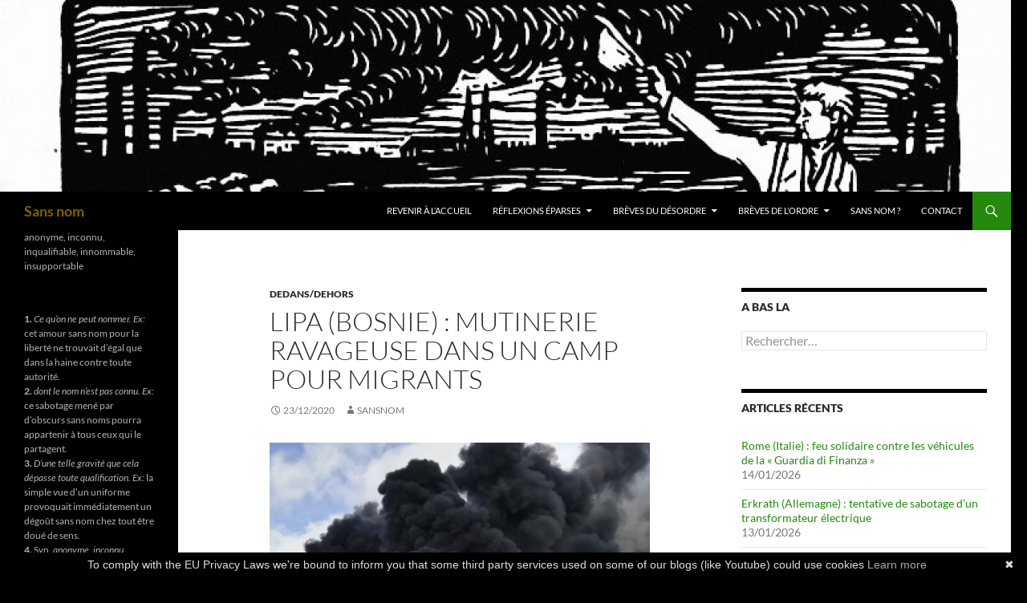

--- FILE ---
content_type: text/html; charset=UTF-8
request_url: https://sansnom.noblogs.org/archives/3527
body_size: 29857
content:
<!DOCTYPE html>
<html lang="fr-FR">
<head>
	<meta charset="UTF-8">
	<meta name="viewport" content="width=device-width, initial-scale=1.0">
	<title>Lipa (Bosnie) : mutinerie ravageuse dans un camp pour migrants | Sans nom</title>
	<link rel="profile" href="https://gmpg.org/xfn/11">
	<link rel="pingback" href="https://sansnom.noblogs.org/xmlrpc.php">
	<meta name='robots' content='max-image-preview:large' />
<link rel="alternate" type="application/rss+xml" title="Sans nom &raquo; Flux" href="https://sansnom.noblogs.org/feed" />
<link rel="alternate" type="application/rss+xml" title="Sans nom &raquo; Flux des commentaires" href="https://sansnom.noblogs.org/comments/feed" />
<link rel="alternate" title="oEmbed (JSON)" type="application/json+oembed" href="https://sansnom.noblogs.org/wp-json/oembed/1.0/embed?url=https%3A%2F%2Fsansnom.noblogs.org%2Farchives%2F3527" />
<link rel="alternate" title="oEmbed (XML)" type="text/xml+oembed" href="https://sansnom.noblogs.org/wp-json/oembed/1.0/embed?url=https%3A%2F%2Fsansnom.noblogs.org%2Farchives%2F3527&#038;format=xml" />
<style id='wp-img-auto-sizes-contain-inline-css'>
img:is([sizes=auto i],[sizes^="auto," i]){contain-intrinsic-size:3000px 1500px}
/*# sourceURL=wp-img-auto-sizes-contain-inline-css */
</style>
<style id='wp-block-library-inline-css'>
:root{--wp-block-synced-color:#7a00df;--wp-block-synced-color--rgb:122,0,223;--wp-bound-block-color:var(--wp-block-synced-color);--wp-editor-canvas-background:#ddd;--wp-admin-theme-color:#007cba;--wp-admin-theme-color--rgb:0,124,186;--wp-admin-theme-color-darker-10:#006ba1;--wp-admin-theme-color-darker-10--rgb:0,107,160.5;--wp-admin-theme-color-darker-20:#005a87;--wp-admin-theme-color-darker-20--rgb:0,90,135;--wp-admin-border-width-focus:2px}@media (min-resolution:192dpi){:root{--wp-admin-border-width-focus:1.5px}}.wp-element-button{cursor:pointer}:root .has-very-light-gray-background-color{background-color:#eee}:root .has-very-dark-gray-background-color{background-color:#313131}:root .has-very-light-gray-color{color:#eee}:root .has-very-dark-gray-color{color:#313131}:root .has-vivid-green-cyan-to-vivid-cyan-blue-gradient-background{background:linear-gradient(135deg,#00d084,#0693e3)}:root .has-purple-crush-gradient-background{background:linear-gradient(135deg,#34e2e4,#4721fb 50%,#ab1dfe)}:root .has-hazy-dawn-gradient-background{background:linear-gradient(135deg,#faaca8,#dad0ec)}:root .has-subdued-olive-gradient-background{background:linear-gradient(135deg,#fafae1,#67a671)}:root .has-atomic-cream-gradient-background{background:linear-gradient(135deg,#fdd79a,#004a59)}:root .has-nightshade-gradient-background{background:linear-gradient(135deg,#330968,#31cdcf)}:root .has-midnight-gradient-background{background:linear-gradient(135deg,#020381,#2874fc)}:root{--wp--preset--font-size--normal:16px;--wp--preset--font-size--huge:42px}.has-regular-font-size{font-size:1em}.has-larger-font-size{font-size:2.625em}.has-normal-font-size{font-size:var(--wp--preset--font-size--normal)}.has-huge-font-size{font-size:var(--wp--preset--font-size--huge)}.has-text-align-center{text-align:center}.has-text-align-left{text-align:left}.has-text-align-right{text-align:right}.has-fit-text{white-space:nowrap!important}#end-resizable-editor-section{display:none}.aligncenter{clear:both}.items-justified-left{justify-content:flex-start}.items-justified-center{justify-content:center}.items-justified-right{justify-content:flex-end}.items-justified-space-between{justify-content:space-between}.screen-reader-text{border:0;clip-path:inset(50%);height:1px;margin:-1px;overflow:hidden;padding:0;position:absolute;width:1px;word-wrap:normal!important}.screen-reader-text:focus{background-color:#ddd;clip-path:none;color:#444;display:block;font-size:1em;height:auto;left:5px;line-height:normal;padding:15px 23px 14px;text-decoration:none;top:5px;width:auto;z-index:100000}html :where(.has-border-color){border-style:solid}html :where([style*=border-top-color]){border-top-style:solid}html :where([style*=border-right-color]){border-right-style:solid}html :where([style*=border-bottom-color]){border-bottom-style:solid}html :where([style*=border-left-color]){border-left-style:solid}html :where([style*=border-width]){border-style:solid}html :where([style*=border-top-width]){border-top-style:solid}html :where([style*=border-right-width]){border-right-style:solid}html :where([style*=border-bottom-width]){border-bottom-style:solid}html :where([style*=border-left-width]){border-left-style:solid}html :where(img[class*=wp-image-]){height:auto;max-width:100%}:where(figure){margin:0 0 1em}html :where(.is-position-sticky){--wp-admin--admin-bar--position-offset:var(--wp-admin--admin-bar--height,0px)}@media screen and (max-width:600px){html :where(.is-position-sticky){--wp-admin--admin-bar--position-offset:0px}}

/*# sourceURL=wp-block-library-inline-css */
</style><style id='wp-block-archives-inline-css'>
.wp-block-archives{box-sizing:border-box}.wp-block-archives-dropdown label{display:block}
/*# sourceURL=https://sansnom.noblogs.org/wp-includes/blocks/archives/style.min.css */
</style>
<style id='wp-block-categories-inline-css'>
.wp-block-categories{box-sizing:border-box}.wp-block-categories.alignleft{margin-right:2em}.wp-block-categories.alignright{margin-left:2em}.wp-block-categories.wp-block-categories-dropdown.aligncenter{text-align:center}.wp-block-categories .wp-block-categories__label{display:block;width:100%}
/*# sourceURL=https://sansnom.noblogs.org/wp-includes/blocks/categories/style.min.css */
</style>
<style id='wp-block-heading-inline-css'>
h1:where(.wp-block-heading).has-background,h2:where(.wp-block-heading).has-background,h3:where(.wp-block-heading).has-background,h4:where(.wp-block-heading).has-background,h5:where(.wp-block-heading).has-background,h6:where(.wp-block-heading).has-background{padding:1.25em 2.375em}h1.has-text-align-left[style*=writing-mode]:where([style*=vertical-lr]),h1.has-text-align-right[style*=writing-mode]:where([style*=vertical-rl]),h2.has-text-align-left[style*=writing-mode]:where([style*=vertical-lr]),h2.has-text-align-right[style*=writing-mode]:where([style*=vertical-rl]),h3.has-text-align-left[style*=writing-mode]:where([style*=vertical-lr]),h3.has-text-align-right[style*=writing-mode]:where([style*=vertical-rl]),h4.has-text-align-left[style*=writing-mode]:where([style*=vertical-lr]),h4.has-text-align-right[style*=writing-mode]:where([style*=vertical-rl]),h5.has-text-align-left[style*=writing-mode]:where([style*=vertical-lr]),h5.has-text-align-right[style*=writing-mode]:where([style*=vertical-rl]),h6.has-text-align-left[style*=writing-mode]:where([style*=vertical-lr]),h6.has-text-align-right[style*=writing-mode]:where([style*=vertical-rl]){rotate:180deg}
/*# sourceURL=https://sansnom.noblogs.org/wp-includes/blocks/heading/style.min.css */
</style>
<style id='wp-block-image-inline-css'>
.wp-block-image>a,.wp-block-image>figure>a{display:inline-block}.wp-block-image img{box-sizing:border-box;height:auto;max-width:100%;vertical-align:bottom}@media not (prefers-reduced-motion){.wp-block-image img.hide{visibility:hidden}.wp-block-image img.show{animation:show-content-image .4s}}.wp-block-image[style*=border-radius] img,.wp-block-image[style*=border-radius]>a{border-radius:inherit}.wp-block-image.has-custom-border img{box-sizing:border-box}.wp-block-image.aligncenter{text-align:center}.wp-block-image.alignfull>a,.wp-block-image.alignwide>a{width:100%}.wp-block-image.alignfull img,.wp-block-image.alignwide img{height:auto;width:100%}.wp-block-image .aligncenter,.wp-block-image .alignleft,.wp-block-image .alignright,.wp-block-image.aligncenter,.wp-block-image.alignleft,.wp-block-image.alignright{display:table}.wp-block-image .aligncenter>figcaption,.wp-block-image .alignleft>figcaption,.wp-block-image .alignright>figcaption,.wp-block-image.aligncenter>figcaption,.wp-block-image.alignleft>figcaption,.wp-block-image.alignright>figcaption{caption-side:bottom;display:table-caption}.wp-block-image .alignleft{float:left;margin:.5em 1em .5em 0}.wp-block-image .alignright{float:right;margin:.5em 0 .5em 1em}.wp-block-image .aligncenter{margin-left:auto;margin-right:auto}.wp-block-image :where(figcaption){margin-bottom:1em;margin-top:.5em}.wp-block-image.is-style-circle-mask img{border-radius:9999px}@supports ((-webkit-mask-image:none) or (mask-image:none)) or (-webkit-mask-image:none){.wp-block-image.is-style-circle-mask img{border-radius:0;-webkit-mask-image:url('data:image/svg+xml;utf8,<svg viewBox="0 0 100 100" xmlns="http://www.w3.org/2000/svg"><circle cx="50" cy="50" r="50"/></svg>');mask-image:url('data:image/svg+xml;utf8,<svg viewBox="0 0 100 100" xmlns="http://www.w3.org/2000/svg"><circle cx="50" cy="50" r="50"/></svg>');mask-mode:alpha;-webkit-mask-position:center;mask-position:center;-webkit-mask-repeat:no-repeat;mask-repeat:no-repeat;-webkit-mask-size:contain;mask-size:contain}}:root :where(.wp-block-image.is-style-rounded img,.wp-block-image .is-style-rounded img){border-radius:9999px}.wp-block-image figure{margin:0}.wp-lightbox-container{display:flex;flex-direction:column;position:relative}.wp-lightbox-container img{cursor:zoom-in}.wp-lightbox-container img:hover+button{opacity:1}.wp-lightbox-container button{align-items:center;backdrop-filter:blur(16px) saturate(180%);background-color:#5a5a5a40;border:none;border-radius:4px;cursor:zoom-in;display:flex;height:20px;justify-content:center;opacity:0;padding:0;position:absolute;right:16px;text-align:center;top:16px;width:20px;z-index:100}@media not (prefers-reduced-motion){.wp-lightbox-container button{transition:opacity .2s ease}}.wp-lightbox-container button:focus-visible{outline:3px auto #5a5a5a40;outline:3px auto -webkit-focus-ring-color;outline-offset:3px}.wp-lightbox-container button:hover{cursor:pointer;opacity:1}.wp-lightbox-container button:focus{opacity:1}.wp-lightbox-container button:focus,.wp-lightbox-container button:hover,.wp-lightbox-container button:not(:hover):not(:active):not(.has-background){background-color:#5a5a5a40;border:none}.wp-lightbox-overlay{box-sizing:border-box;cursor:zoom-out;height:100vh;left:0;overflow:hidden;position:fixed;top:0;visibility:hidden;width:100%;z-index:100000}.wp-lightbox-overlay .close-button{align-items:center;cursor:pointer;display:flex;justify-content:center;min-height:40px;min-width:40px;padding:0;position:absolute;right:calc(env(safe-area-inset-right) + 16px);top:calc(env(safe-area-inset-top) + 16px);z-index:5000000}.wp-lightbox-overlay .close-button:focus,.wp-lightbox-overlay .close-button:hover,.wp-lightbox-overlay .close-button:not(:hover):not(:active):not(.has-background){background:none;border:none}.wp-lightbox-overlay .lightbox-image-container{height:var(--wp--lightbox-container-height);left:50%;overflow:hidden;position:absolute;top:50%;transform:translate(-50%,-50%);transform-origin:top left;width:var(--wp--lightbox-container-width);z-index:9999999999}.wp-lightbox-overlay .wp-block-image{align-items:center;box-sizing:border-box;display:flex;height:100%;justify-content:center;margin:0;position:relative;transform-origin:0 0;width:100%;z-index:3000000}.wp-lightbox-overlay .wp-block-image img{height:var(--wp--lightbox-image-height);min-height:var(--wp--lightbox-image-height);min-width:var(--wp--lightbox-image-width);width:var(--wp--lightbox-image-width)}.wp-lightbox-overlay .wp-block-image figcaption{display:none}.wp-lightbox-overlay button{background:none;border:none}.wp-lightbox-overlay .scrim{background-color:#fff;height:100%;opacity:.9;position:absolute;width:100%;z-index:2000000}.wp-lightbox-overlay.active{visibility:visible}@media not (prefers-reduced-motion){.wp-lightbox-overlay.active{animation:turn-on-visibility .25s both}.wp-lightbox-overlay.active img{animation:turn-on-visibility .35s both}.wp-lightbox-overlay.show-closing-animation:not(.active){animation:turn-off-visibility .35s both}.wp-lightbox-overlay.show-closing-animation:not(.active) img{animation:turn-off-visibility .25s both}.wp-lightbox-overlay.zoom.active{animation:none;opacity:1;visibility:visible}.wp-lightbox-overlay.zoom.active .lightbox-image-container{animation:lightbox-zoom-in .4s}.wp-lightbox-overlay.zoom.active .lightbox-image-container img{animation:none}.wp-lightbox-overlay.zoom.active .scrim{animation:turn-on-visibility .4s forwards}.wp-lightbox-overlay.zoom.show-closing-animation:not(.active){animation:none}.wp-lightbox-overlay.zoom.show-closing-animation:not(.active) .lightbox-image-container{animation:lightbox-zoom-out .4s}.wp-lightbox-overlay.zoom.show-closing-animation:not(.active) .lightbox-image-container img{animation:none}.wp-lightbox-overlay.zoom.show-closing-animation:not(.active) .scrim{animation:turn-off-visibility .4s forwards}}@keyframes show-content-image{0%{visibility:hidden}99%{visibility:hidden}to{visibility:visible}}@keyframes turn-on-visibility{0%{opacity:0}to{opacity:1}}@keyframes turn-off-visibility{0%{opacity:1;visibility:visible}99%{opacity:0;visibility:visible}to{opacity:0;visibility:hidden}}@keyframes lightbox-zoom-in{0%{transform:translate(calc((-100vw + var(--wp--lightbox-scrollbar-width))/2 + var(--wp--lightbox-initial-left-position)),calc(-50vh + var(--wp--lightbox-initial-top-position))) scale(var(--wp--lightbox-scale))}to{transform:translate(-50%,-50%) scale(1)}}@keyframes lightbox-zoom-out{0%{transform:translate(-50%,-50%) scale(1);visibility:visible}99%{visibility:visible}to{transform:translate(calc((-100vw + var(--wp--lightbox-scrollbar-width))/2 + var(--wp--lightbox-initial-left-position)),calc(-50vh + var(--wp--lightbox-initial-top-position))) scale(var(--wp--lightbox-scale));visibility:hidden}}
/*# sourceURL=https://sansnom.noblogs.org/wp-includes/blocks/image/style.min.css */
</style>
<style id='wp-block-image-theme-inline-css'>
:root :where(.wp-block-image figcaption){color:#555;font-size:13px;text-align:center}.is-dark-theme :root :where(.wp-block-image figcaption){color:#ffffffa6}.wp-block-image{margin:0 0 1em}
/*# sourceURL=https://sansnom.noblogs.org/wp-includes/blocks/image/theme.min.css */
</style>
<style id='wp-block-columns-inline-css'>
.wp-block-columns{box-sizing:border-box;display:flex;flex-wrap:wrap!important}@media (min-width:782px){.wp-block-columns{flex-wrap:nowrap!important}}.wp-block-columns{align-items:normal!important}.wp-block-columns.are-vertically-aligned-top{align-items:flex-start}.wp-block-columns.are-vertically-aligned-center{align-items:center}.wp-block-columns.are-vertically-aligned-bottom{align-items:flex-end}@media (max-width:781px){.wp-block-columns:not(.is-not-stacked-on-mobile)>.wp-block-column{flex-basis:100%!important}}@media (min-width:782px){.wp-block-columns:not(.is-not-stacked-on-mobile)>.wp-block-column{flex-basis:0;flex-grow:1}.wp-block-columns:not(.is-not-stacked-on-mobile)>.wp-block-column[style*=flex-basis]{flex-grow:0}}.wp-block-columns.is-not-stacked-on-mobile{flex-wrap:nowrap!important}.wp-block-columns.is-not-stacked-on-mobile>.wp-block-column{flex-basis:0;flex-grow:1}.wp-block-columns.is-not-stacked-on-mobile>.wp-block-column[style*=flex-basis]{flex-grow:0}:where(.wp-block-columns){margin-bottom:1.75em}:where(.wp-block-columns.has-background){padding:1.25em 2.375em}.wp-block-column{flex-grow:1;min-width:0;overflow-wrap:break-word;word-break:break-word}.wp-block-column.is-vertically-aligned-top{align-self:flex-start}.wp-block-column.is-vertically-aligned-center{align-self:center}.wp-block-column.is-vertically-aligned-bottom{align-self:flex-end}.wp-block-column.is-vertically-aligned-stretch{align-self:stretch}.wp-block-column.is-vertically-aligned-bottom,.wp-block-column.is-vertically-aligned-center,.wp-block-column.is-vertically-aligned-top{width:100%}
/*# sourceURL=https://sansnom.noblogs.org/wp-includes/blocks/columns/style.min.css */
</style>
<style id='wp-block-group-inline-css'>
.wp-block-group{box-sizing:border-box}:where(.wp-block-group.wp-block-group-is-layout-constrained){position:relative}
/*# sourceURL=https://sansnom.noblogs.org/wp-includes/blocks/group/style.min.css */
</style>
<style id='wp-block-group-theme-inline-css'>
:where(.wp-block-group.has-background){padding:1.25em 2.375em}
/*# sourceURL=https://sansnom.noblogs.org/wp-includes/blocks/group/theme.min.css */
</style>
<style id='wp-block-paragraph-inline-css'>
.is-small-text{font-size:.875em}.is-regular-text{font-size:1em}.is-large-text{font-size:2.25em}.is-larger-text{font-size:3em}.has-drop-cap:not(:focus):first-letter{float:left;font-size:8.4em;font-style:normal;font-weight:100;line-height:.68;margin:.05em .1em 0 0;text-transform:uppercase}body.rtl .has-drop-cap:not(:focus):first-letter{float:none;margin-left:.1em}p.has-drop-cap.has-background{overflow:hidden}:root :where(p.has-background){padding:1.25em 2.375em}:where(p.has-text-color:not(.has-link-color)) a{color:inherit}p.has-text-align-left[style*="writing-mode:vertical-lr"],p.has-text-align-right[style*="writing-mode:vertical-rl"]{rotate:180deg}
/*# sourceURL=https://sansnom.noblogs.org/wp-includes/blocks/paragraph/style.min.css */
</style>
<style id='global-styles-inline-css'>
:root{--wp--preset--aspect-ratio--square: 1;--wp--preset--aspect-ratio--4-3: 4/3;--wp--preset--aspect-ratio--3-4: 3/4;--wp--preset--aspect-ratio--3-2: 3/2;--wp--preset--aspect-ratio--2-3: 2/3;--wp--preset--aspect-ratio--16-9: 16/9;--wp--preset--aspect-ratio--9-16: 9/16;--wp--preset--color--black: #000;--wp--preset--color--cyan-bluish-gray: #abb8c3;--wp--preset--color--white: #fff;--wp--preset--color--pale-pink: #f78da7;--wp--preset--color--vivid-red: #cf2e2e;--wp--preset--color--luminous-vivid-orange: #ff6900;--wp--preset--color--luminous-vivid-amber: #fcb900;--wp--preset--color--light-green-cyan: #7bdcb5;--wp--preset--color--vivid-green-cyan: #00d084;--wp--preset--color--pale-cyan-blue: #8ed1fc;--wp--preset--color--vivid-cyan-blue: #0693e3;--wp--preset--color--vivid-purple: #9b51e0;--wp--preset--color--green: #24890d;--wp--preset--color--dark-gray: #2b2b2b;--wp--preset--color--medium-gray: #767676;--wp--preset--color--light-gray: #f5f5f5;--wp--preset--gradient--vivid-cyan-blue-to-vivid-purple: linear-gradient(135deg,rgb(6,147,227) 0%,rgb(155,81,224) 100%);--wp--preset--gradient--light-green-cyan-to-vivid-green-cyan: linear-gradient(135deg,rgb(122,220,180) 0%,rgb(0,208,130) 100%);--wp--preset--gradient--luminous-vivid-amber-to-luminous-vivid-orange: linear-gradient(135deg,rgb(252,185,0) 0%,rgb(255,105,0) 100%);--wp--preset--gradient--luminous-vivid-orange-to-vivid-red: linear-gradient(135deg,rgb(255,105,0) 0%,rgb(207,46,46) 100%);--wp--preset--gradient--very-light-gray-to-cyan-bluish-gray: linear-gradient(135deg,rgb(238,238,238) 0%,rgb(169,184,195) 100%);--wp--preset--gradient--cool-to-warm-spectrum: linear-gradient(135deg,rgb(74,234,220) 0%,rgb(151,120,209) 20%,rgb(207,42,186) 40%,rgb(238,44,130) 60%,rgb(251,105,98) 80%,rgb(254,248,76) 100%);--wp--preset--gradient--blush-light-purple: linear-gradient(135deg,rgb(255,206,236) 0%,rgb(152,150,240) 100%);--wp--preset--gradient--blush-bordeaux: linear-gradient(135deg,rgb(254,205,165) 0%,rgb(254,45,45) 50%,rgb(107,0,62) 100%);--wp--preset--gradient--luminous-dusk: linear-gradient(135deg,rgb(255,203,112) 0%,rgb(199,81,192) 50%,rgb(65,88,208) 100%);--wp--preset--gradient--pale-ocean: linear-gradient(135deg,rgb(255,245,203) 0%,rgb(182,227,212) 50%,rgb(51,167,181) 100%);--wp--preset--gradient--electric-grass: linear-gradient(135deg,rgb(202,248,128) 0%,rgb(113,206,126) 100%);--wp--preset--gradient--midnight: linear-gradient(135deg,rgb(2,3,129) 0%,rgb(40,116,252) 100%);--wp--preset--font-size--small: 13px;--wp--preset--font-size--medium: 20px;--wp--preset--font-size--large: 36px;--wp--preset--font-size--x-large: 42px;--wp--preset--spacing--20: 0.44rem;--wp--preset--spacing--30: 0.67rem;--wp--preset--spacing--40: 1rem;--wp--preset--spacing--50: 1.5rem;--wp--preset--spacing--60: 2.25rem;--wp--preset--spacing--70: 3.38rem;--wp--preset--spacing--80: 5.06rem;--wp--preset--shadow--natural: 6px 6px 9px rgba(0, 0, 0, 0.2);--wp--preset--shadow--deep: 12px 12px 50px rgba(0, 0, 0, 0.4);--wp--preset--shadow--sharp: 6px 6px 0px rgba(0, 0, 0, 0.2);--wp--preset--shadow--outlined: 6px 6px 0px -3px rgb(255, 255, 255), 6px 6px rgb(0, 0, 0);--wp--preset--shadow--crisp: 6px 6px 0px rgb(0, 0, 0);}:where(.is-layout-flex){gap: 0.5em;}:where(.is-layout-grid){gap: 0.5em;}body .is-layout-flex{display: flex;}.is-layout-flex{flex-wrap: wrap;align-items: center;}.is-layout-flex > :is(*, div){margin: 0;}body .is-layout-grid{display: grid;}.is-layout-grid > :is(*, div){margin: 0;}:where(.wp-block-columns.is-layout-flex){gap: 2em;}:where(.wp-block-columns.is-layout-grid){gap: 2em;}:where(.wp-block-post-template.is-layout-flex){gap: 1.25em;}:where(.wp-block-post-template.is-layout-grid){gap: 1.25em;}.has-black-color{color: var(--wp--preset--color--black) !important;}.has-cyan-bluish-gray-color{color: var(--wp--preset--color--cyan-bluish-gray) !important;}.has-white-color{color: var(--wp--preset--color--white) !important;}.has-pale-pink-color{color: var(--wp--preset--color--pale-pink) !important;}.has-vivid-red-color{color: var(--wp--preset--color--vivid-red) !important;}.has-luminous-vivid-orange-color{color: var(--wp--preset--color--luminous-vivid-orange) !important;}.has-luminous-vivid-amber-color{color: var(--wp--preset--color--luminous-vivid-amber) !important;}.has-light-green-cyan-color{color: var(--wp--preset--color--light-green-cyan) !important;}.has-vivid-green-cyan-color{color: var(--wp--preset--color--vivid-green-cyan) !important;}.has-pale-cyan-blue-color{color: var(--wp--preset--color--pale-cyan-blue) !important;}.has-vivid-cyan-blue-color{color: var(--wp--preset--color--vivid-cyan-blue) !important;}.has-vivid-purple-color{color: var(--wp--preset--color--vivid-purple) !important;}.has-black-background-color{background-color: var(--wp--preset--color--black) !important;}.has-cyan-bluish-gray-background-color{background-color: var(--wp--preset--color--cyan-bluish-gray) !important;}.has-white-background-color{background-color: var(--wp--preset--color--white) !important;}.has-pale-pink-background-color{background-color: var(--wp--preset--color--pale-pink) !important;}.has-vivid-red-background-color{background-color: var(--wp--preset--color--vivid-red) !important;}.has-luminous-vivid-orange-background-color{background-color: var(--wp--preset--color--luminous-vivid-orange) !important;}.has-luminous-vivid-amber-background-color{background-color: var(--wp--preset--color--luminous-vivid-amber) !important;}.has-light-green-cyan-background-color{background-color: var(--wp--preset--color--light-green-cyan) !important;}.has-vivid-green-cyan-background-color{background-color: var(--wp--preset--color--vivid-green-cyan) !important;}.has-pale-cyan-blue-background-color{background-color: var(--wp--preset--color--pale-cyan-blue) !important;}.has-vivid-cyan-blue-background-color{background-color: var(--wp--preset--color--vivid-cyan-blue) !important;}.has-vivid-purple-background-color{background-color: var(--wp--preset--color--vivid-purple) !important;}.has-black-border-color{border-color: var(--wp--preset--color--black) !important;}.has-cyan-bluish-gray-border-color{border-color: var(--wp--preset--color--cyan-bluish-gray) !important;}.has-white-border-color{border-color: var(--wp--preset--color--white) !important;}.has-pale-pink-border-color{border-color: var(--wp--preset--color--pale-pink) !important;}.has-vivid-red-border-color{border-color: var(--wp--preset--color--vivid-red) !important;}.has-luminous-vivid-orange-border-color{border-color: var(--wp--preset--color--luminous-vivid-orange) !important;}.has-luminous-vivid-amber-border-color{border-color: var(--wp--preset--color--luminous-vivid-amber) !important;}.has-light-green-cyan-border-color{border-color: var(--wp--preset--color--light-green-cyan) !important;}.has-vivid-green-cyan-border-color{border-color: var(--wp--preset--color--vivid-green-cyan) !important;}.has-pale-cyan-blue-border-color{border-color: var(--wp--preset--color--pale-cyan-blue) !important;}.has-vivid-cyan-blue-border-color{border-color: var(--wp--preset--color--vivid-cyan-blue) !important;}.has-vivid-purple-border-color{border-color: var(--wp--preset--color--vivid-purple) !important;}.has-vivid-cyan-blue-to-vivid-purple-gradient-background{background: var(--wp--preset--gradient--vivid-cyan-blue-to-vivid-purple) !important;}.has-light-green-cyan-to-vivid-green-cyan-gradient-background{background: var(--wp--preset--gradient--light-green-cyan-to-vivid-green-cyan) !important;}.has-luminous-vivid-amber-to-luminous-vivid-orange-gradient-background{background: var(--wp--preset--gradient--luminous-vivid-amber-to-luminous-vivid-orange) !important;}.has-luminous-vivid-orange-to-vivid-red-gradient-background{background: var(--wp--preset--gradient--luminous-vivid-orange-to-vivid-red) !important;}.has-very-light-gray-to-cyan-bluish-gray-gradient-background{background: var(--wp--preset--gradient--very-light-gray-to-cyan-bluish-gray) !important;}.has-cool-to-warm-spectrum-gradient-background{background: var(--wp--preset--gradient--cool-to-warm-spectrum) !important;}.has-blush-light-purple-gradient-background{background: var(--wp--preset--gradient--blush-light-purple) !important;}.has-blush-bordeaux-gradient-background{background: var(--wp--preset--gradient--blush-bordeaux) !important;}.has-luminous-dusk-gradient-background{background: var(--wp--preset--gradient--luminous-dusk) !important;}.has-pale-ocean-gradient-background{background: var(--wp--preset--gradient--pale-ocean) !important;}.has-electric-grass-gradient-background{background: var(--wp--preset--gradient--electric-grass) !important;}.has-midnight-gradient-background{background: var(--wp--preset--gradient--midnight) !important;}.has-small-font-size{font-size: var(--wp--preset--font-size--small) !important;}.has-medium-font-size{font-size: var(--wp--preset--font-size--medium) !important;}.has-large-font-size{font-size: var(--wp--preset--font-size--large) !important;}.has-x-large-font-size{font-size: var(--wp--preset--font-size--x-large) !important;}
:where(.wp-block-columns.is-layout-flex){gap: 2em;}:where(.wp-block-columns.is-layout-grid){gap: 2em;}
/*# sourceURL=global-styles-inline-css */
</style>
<style id='core-block-supports-inline-css'>
.wp-container-core-columns-is-layout-9d6595d7{flex-wrap:nowrap;}
/*# sourceURL=core-block-supports-inline-css */
</style>

<style id='classic-theme-styles-inline-css'>
/*! This file is auto-generated */
.wp-block-button__link{color:#fff;background-color:#32373c;border-radius:9999px;box-shadow:none;text-decoration:none;padding:calc(.667em + 2px) calc(1.333em + 2px);font-size:1.125em}.wp-block-file__button{background:#32373c;color:#fff;text-decoration:none}
/*# sourceURL=/wp-includes/css/classic-themes.min.css */
</style>
<link rel='stylesheet' id='wp-syntax-css-css' href='https://sansnom.noblogs.org/wp-content/plugins/wp-syntax/css/wp-syntax.css?ver=1.2' media='all' />
<link rel='stylesheet' id='twentyfourteen-lato-css' href='https://sansnom.noblogs.org/wp-content/themes/twentyfourteen/fonts/font-lato.css?ver=20230328' media='all' />
<link rel='stylesheet' id='genericons-css' href='https://sansnom.noblogs.org/wp-content/themes/twentyfourteen/genericons/genericons.css?ver=20251101' media='all' />
<link rel='stylesheet' id='twentyfourteen-style-css' href='https://sansnom.noblogs.org/wp-content/themes/twentyfourteen/style.css?ver=20251202' media='all' />
<link rel='stylesheet' id='twentyfourteen-block-style-css' href='https://sansnom.noblogs.org/wp-content/themes/twentyfourteen/css/blocks.css?ver=20250715' media='all' />
<script src="https://sansnom.noblogs.org/wp-includes/js/jquery/jquery.min.js?ver=3.7.1" id="jquery-core-js"></script>
<script src="https://sansnom.noblogs.org/wp-includes/js/jquery/jquery-migrate.min.js?ver=3.4.1" id="jquery-migrate-js"></script>
<script src="https://sansnom.noblogs.org/wp-content/themes/twentyfourteen/js/functions.js?ver=20250729" id="twentyfourteen-script-js" defer data-wp-strategy="defer"></script>
<link rel="https://api.w.org/" href="https://sansnom.noblogs.org/wp-json/" /><link rel="alternate" title="JSON" type="application/json" href="https://sansnom.noblogs.org/wp-json/wp/v2/posts/3527" /><link rel="EditURI" type="application/rsd+xml" title="RSD" href="https://sansnom.noblogs.org/xmlrpc.php?rsd" />
<meta name="generator" content="WordPress 6.9" />
<link rel="canonical" href="https://sansnom.noblogs.org/archives/3527" />
<link rel='shortlink' href='https://sansnom.noblogs.org/?p=3527' />
		<style type="text/css" id="twentyfourteen-header-css">
				.site-title a {
			color: #7f6100;
		}
		</style>
		<style id="custom-background-css">
body.custom-background { background-color: #000000; }
</style>
	<link rel="icon" href="https://sansnom.noblogs.org/files/2020/08/cropped-en-dehors-Modifier-1-32x32.jpg" sizes="32x32" />
<link rel="icon" href="https://sansnom.noblogs.org/files/2020/08/cropped-en-dehors-Modifier-1-192x192.jpg" sizes="192x192" />
<link rel="apple-touch-icon" href="https://sansnom.noblogs.org/files/2020/08/cropped-en-dehors-Modifier-1-180x180.jpg" />
<meta name="msapplication-TileImage" content="https://sansnom.noblogs.org/files/2020/08/cropped-en-dehors-Modifier-1-270x270.jpg" />
</head>

<body class="wp-singular post-template-default single single-post postid-3527 single-format-standard custom-background wp-embed-responsive wp-theme-twentyfourteen header-image footer-widgets singular">
<a class="screen-reader-text skip-link" href="#content">
	Aller au contenu</a>
<div id="page" class="hfeed site">
			<div id="site-header">
		<a href="https://sansnom.noblogs.org/" rel="home" >
			<img src="https://sansnom.noblogs.org/files/2020/08/cropped-en-dehors-Modifier.jpg" width="1260" height="239" alt="Sans nom" srcset="https://sansnom.noblogs.org/files/2020/08/cropped-en-dehors-Modifier.jpg 1260w, https://sansnom.noblogs.org/files/2020/08/cropped-en-dehors-Modifier-300x57.jpg 300w, https://sansnom.noblogs.org/files/2020/08/cropped-en-dehors-Modifier-1024x194.jpg 1024w, https://sansnom.noblogs.org/files/2020/08/cropped-en-dehors-Modifier-768x146.jpg 768w" sizes="(max-width: 1260px) 100vw, 1260px" decoding="async" fetchpriority="high" />		</a>
	</div>
	
	<header id="masthead" class="site-header">
		<div class="header-main">
							<h1 class="site-title"><a href="https://sansnom.noblogs.org/" rel="home" >Sans nom</a></h1>
			
			<div class="search-toggle">
				<a href="#search-container" class="screen-reader-text" aria-expanded="false" aria-controls="search-container">
					Recherche				</a>
			</div>

			<nav id="primary-navigation" class="site-navigation primary-navigation">
				<button class="menu-toggle">Menu principal</button>
				<div class="menu-en-haut-container"><ul id="primary-menu" class="nav-menu"><li id="menu-item-15" class="menu-item menu-item-type-custom menu-item-object-custom menu-item-home menu-item-15"><a href="https://sansnom.noblogs.org">Revenir à l&rsquo;accueil</a></li>
<li id="menu-item-28" class="menu-item menu-item-type-taxonomy menu-item-object-category menu-item-has-children menu-item-28"><a href="https://sansnom.noblogs.org/archives/category/reflexions-eparses">Réflexions éparses</a>
<ul class="sub-menu">
	<li id="menu-item-17892" class="menu-item menu-item-type-taxonomy menu-item-object-category menu-item-17892"><a href="https://sansnom.noblogs.org/archives/category/archives">Archives</a></li>
	<li id="menu-item-244" class="menu-item menu-item-type-taxonomy menu-item-object-category menu-item-244"><a href="https://sansnom.noblogs.org/archives/category/commentaires-deplaces">Commentaires déplacés</a></li>
	<li id="menu-item-245" class="menu-item menu-item-type-taxonomy menu-item-object-category menu-item-245"><a href="https://sansnom.noblogs.org/archives/category/dans-les-publications">Dans les publications</a></li>
	<li id="menu-item-246" class="menu-item menu-item-type-taxonomy menu-item-object-category menu-item-246"><a href="https://sansnom.noblogs.org/archives/category/lettres-de-prison">Lettres de prison</a></li>
	<li id="menu-item-247" class="menu-item menu-item-type-taxonomy menu-item-object-category menu-item-247"><a href="https://sansnom.noblogs.org/archives/category/notes-critiques">Notes critiques</a></li>
	<li id="menu-item-19155" class="menu-item menu-item-type-taxonomy menu-item-object-category menu-item-19155"><a href="https://sansnom.noblogs.org/archives/category/reflexions-eparses">Réflexions éparses</a></li>
</ul>
</li>
<li id="menu-item-17" class="menu-item menu-item-type-taxonomy menu-item-object-category menu-item-has-children menu-item-17"><a href="https://sansnom.noblogs.org/archives/category/breves-du-desordre">Brèves du désordre</a>
<ul class="sub-menu">
	<li id="menu-item-63" class="menu-item menu-item-type-taxonomy menu-item-object-category menu-item-has-children menu-item-63"><a href="https://sansnom.noblogs.org/archives/category/et-ailleurs">Et ailleurs</a>
	<ul class="sub-menu">
		<li id="menu-item-747" class="menu-item menu-item-type-taxonomy menu-item-object-category menu-item-has-children menu-item-747"><a href="https://sansnom.noblogs.org/archives/category/europe">Europe</a>
		<ul class="sub-menu">
			<li id="menu-item-60" class="menu-item menu-item-type-taxonomy menu-item-object-category menu-item-60"><a href="https://sansnom.noblogs.org/archives/category/allemagne">Allemagne</a></li>
			<li id="menu-item-61" class="menu-item menu-item-type-taxonomy menu-item-object-category menu-item-61"><a href="https://sansnom.noblogs.org/archives/category/belgique">Belgique</a></li>
			<li id="menu-item-1283" class="menu-item menu-item-type-taxonomy menu-item-object-category menu-item-1283"><a href="https://sansnom.noblogs.org/archives/category/espagne">Espagne</a></li>
			<li id="menu-item-1345" class="menu-item menu-item-type-taxonomy menu-item-object-category menu-item-1345"><a href="https://sansnom.noblogs.org/archives/category/grece">Grèce</a></li>
			<li id="menu-item-64" class="menu-item menu-item-type-taxonomy menu-item-object-category menu-item-64"><a href="https://sansnom.noblogs.org/archives/category/italie">Italie</a></li>
			<li id="menu-item-754" class="menu-item menu-item-type-taxonomy menu-item-object-category menu-item-754"><a href="https://sansnom.noblogs.org/archives/category/pays-bas">Pays-Bas</a></li>
			<li id="menu-item-1471" class="menu-item menu-item-type-taxonomy menu-item-object-category menu-item-1471"><a href="https://sansnom.noblogs.org/archives/category/royaume-uni">Royaume-Uni</a></li>
			<li id="menu-item-160" class="menu-item menu-item-type-taxonomy menu-item-object-category menu-item-160"><a href="https://sansnom.noblogs.org/archives/category/suisse">Suisse</a></li>
		</ul>
</li>
		<li id="menu-item-240" class="menu-item menu-item-type-taxonomy menu-item-object-category menu-item-has-children menu-item-240"><a href="https://sansnom.noblogs.org/archives/category/amerique-du-sud">Amérique du Sud</a>
		<ul class="sub-menu">
			<li id="menu-item-194" class="menu-item menu-item-type-taxonomy menu-item-object-category menu-item-194"><a href="https://sansnom.noblogs.org/archives/category/chili">Chili</a></li>
			<li id="menu-item-1470" class="menu-item menu-item-type-taxonomy menu-item-object-category menu-item-1470"><a href="https://sansnom.noblogs.org/archives/category/colombie">Colombie</a></li>
			<li id="menu-item-241" class="menu-item menu-item-type-taxonomy menu-item-object-category menu-item-241"><a href="https://sansnom.noblogs.org/archives/category/uruguay">Uruguay</a></li>
		</ul>
</li>
		<li id="menu-item-745" class="menu-item menu-item-type-taxonomy menu-item-object-category menu-item-has-children menu-item-745"><a href="https://sansnom.noblogs.org/archives/category/amerique-du-nord">Amérique du Nord</a>
		<ul class="sub-menu">
			<li id="menu-item-62" class="menu-item menu-item-type-taxonomy menu-item-object-category menu-item-62"><a href="https://sansnom.noblogs.org/archives/category/canada">Canada</a></li>
			<li id="menu-item-746" class="menu-item menu-item-type-taxonomy menu-item-object-category menu-item-746"><a href="https://sansnom.noblogs.org/archives/category/etats-unis">Etats-Unis</a></li>
		</ul>
</li>
	</ul>
</li>
	<li id="menu-item-11339" class="menu-item menu-item-type-taxonomy menu-item-object-category menu-item-11339"><a href="https://sansnom.noblogs.org/archives/category/antimilitarisme-guerre">Antimilitarisme/Guerre</a></li>
	<li id="menu-item-59" class="menu-item menu-item-type-taxonomy menu-item-object-category menu-item-59"><a href="https://sansnom.noblogs.org/archives/category/bagnes-scolaires">Bagnes scolaires</a></li>
	<li id="menu-item-22" class="menu-item menu-item-type-taxonomy menu-item-object-category menu-item-22"><a href="https://sansnom.noblogs.org/archives/category/cirque-electoral">Cirque électoral</a></li>
	<li id="menu-item-21" class="menu-item menu-item-type-taxonomy menu-item-object-category menu-item-21"><a href="https://sansnom.noblogs.org/archives/category/deconnexion">Déconnexion</a></li>
	<li id="menu-item-24" class="menu-item menu-item-type-taxonomy menu-item-object-category current-post-ancestor current-menu-parent current-post-parent menu-item-24"><a href="https://sansnom.noblogs.org/archives/category/mutineries">Dedans/Dehors</a></li>
	<li id="menu-item-25" class="menu-item menu-item-type-taxonomy menu-item-object-category menu-item-25"><a href="https://sansnom.noblogs.org/archives/category/no-control">No Control</a></li>
	<li id="menu-item-159" class="menu-item menu-item-type-taxonomy menu-item-object-category menu-item-159"><a href="https://sansnom.noblogs.org/archives/category/le-jus-de-ce-monde">Le jus de ce monde</a></li>
	<li id="menu-item-20" class="menu-item menu-item-type-taxonomy menu-item-object-category menu-item-20"><a href="https://sansnom.noblogs.org/archives/category/promenades-sous-la-lune">Promenades sous la lune</a></li>
	<li id="menu-item-161" class="menu-item menu-item-type-taxonomy menu-item-object-category menu-item-161"><a href="https://sansnom.noblogs.org/archives/category/videosurveillance">Vidéosurveillance</a></li>
</ul>
</li>
<li id="menu-item-16" class="menu-item menu-item-type-taxonomy menu-item-object-category menu-item-has-children menu-item-16"><a href="https://sansnom.noblogs.org/archives/category/breves-de-lordre">Brèves de l&rsquo;ordre</a>
<ul class="sub-menu">
	<li id="menu-item-104" class="menu-item menu-item-type-taxonomy menu-item-object-category menu-item-104"><a href="https://sansnom.noblogs.org/archives/category/avis-aux-amateurs">Avis aux amateurs</a></li>
	<li id="menu-item-3611" class="menu-item menu-item-type-taxonomy menu-item-object-category menu-item-3611"><a href="https://sansnom.noblogs.org/archives/category/propagande-policiere">Propagande policière</a></li>
	<li id="menu-item-142" class="menu-item menu-item-type-taxonomy menu-item-object-category menu-item-142"><a href="https://sansnom.noblogs.org/archives/category/repression">Répression</a></li>
	<li id="menu-item-26" class="menu-item menu-item-type-taxonomy menu-item-object-category menu-item-26"><a href="https://sansnom.noblogs.org/archives/category/sanipolice">Sanipolice</a></li>
	<li id="menu-item-27" class="menu-item menu-item-type-taxonomy menu-item-object-category menu-item-27"><a href="https://sansnom.noblogs.org/archives/category/technopolice">Technopolice</a></li>
	<li id="menu-item-23" class="menu-item menu-item-type-taxonomy menu-item-object-category menu-item-23"><a href="https://sansnom.noblogs.org/archives/category/militaires">Fachos</a></li>
</ul>
</li>
<li id="menu-item-19" class="menu-item menu-item-type-post_type menu-item-object-page menu-item-19"><a href="https://sansnom.noblogs.org/sansnom">Sans nom ?</a></li>
<li id="menu-item-18" class="menu-item menu-item-type-post_type menu-item-object-page menu-item-18"><a href="https://sansnom.noblogs.org/contact">Contact</a></li>
</ul></div>			</nav>
		</div>

		<div id="search-container" class="search-box-wrapper hide">
			<div class="search-box">
				<form role="search" method="get" class="search-form" action="https://sansnom.noblogs.org/">
				<label>
					<span class="screen-reader-text">Rechercher :</span>
					<input type="search" class="search-field" placeholder="Rechercher…" value="" name="s" />
				</label>
				<input type="submit" class="search-submit" value="Rechercher" />
			</form>			</div>
		</div>
	</header><!-- #masthead -->

	<div id="main" class="site-main">

	<div id="primary" class="content-area">
		<div id="content" class="site-content" role="main">
			
<article id="post-3527" class="post-3527 post type-post status-publish format-standard hentry category-mutineries tag-bihac tag-bosnie tag-lipa">
	
	<header class="entry-header">
				<div class="entry-meta">
			<span class="cat-links"><a href="https://sansnom.noblogs.org/archives/category/mutineries" rel="category tag">Dedans/Dehors</a></span>
		</div>
			<h1 class="entry-title">Lipa (Bosnie) : mutinerie ravageuse dans un camp pour migrants</h1>
		<div class="entry-meta">
			<span class="entry-date"><a href="https://sansnom.noblogs.org/archives/3527" rel="bookmark"><time class="entry-date" datetime="2020-12-23T19:26:50+01:00">23/12/2020</time></a></span> <span class="byline"><span class="author vcard"><a class="url fn n" href="https://sansnom.noblogs.org/archives/author/sansnom" rel="author">sansnom</a></span></span>		</div><!-- .entry-meta -->
	</header><!-- .entry-header -->

		<div class="entry-content">
		<p class="fig-headline"><a href="https://sansnom.noblogs.org/files/2020/12/d-3.jpg"><img decoding="async" class="alignnone wp-image-3529 size-full" src="https://sansnom.noblogs.org/files/2020/12/d-3.jpg" alt="" width="617" height="430" srcset="https://sansnom.noblogs.org/files/2020/12/d-3.jpg 617w, https://sansnom.noblogs.org/files/2020/12/d-3-300x209.jpg 300w" sizes="(max-width: 617px) 100vw, 617px" /></a></p>
<p><span style="color: #800080"><strong>Bosnie : un camp pour les migrants détruit par un incendie</strong></span><br />
AFP, 23 décembre 2020</p>
<p><strong>Un camp qui hébergeait 1300 migrants dans le nord-ouest de la Bosnie a disparu mercredi 23 décembre dans un incendie, probablement déclenché par ses occupants</strong> alors que les autorités locales se disputaient sur la solution pour loger ce groupe pendant l&rsquo;hiver, a indiqué une source policière.<br />
<span id="more-3527"></span><strong>Ce camp avait été mis en place en avril dans le village de Lipa, près de Bihac, comme une solution temporaire et il n&rsquo;avait pas été prévu que ses résidents y passent l&rsquo;hiver.</strong> L&rsquo;<em>Organisation internationale pour les migrations</em> (OIM) et la <em>Commission européenne</em> exhortaient depuis début décembre les autorités locales à trouver une solution pour héberger ailleurs ces 1300 personnes, ainsi que quelque 2000 autres migrants dépourvus de logement <strong>dans la région de Bihac, près de la frontière de l&rsquo;Union européenne</strong>.</p>
<p><a href="https://sansnom.noblogs.org/files/2020/12/e-4.jpg"><img decoding="async" class="wp-image-3530 size-full" src="https://sansnom.noblogs.org/files/2020/12/e-4.jpg" alt="" width="800" height="450" srcset="https://sansnom.noblogs.org/files/2020/12/e-4.jpg 800w, https://sansnom.noblogs.org/files/2020/12/e-4-300x169.jpg 300w, https://sansnom.noblogs.org/files/2020/12/e-4-768x432.jpg 768w" sizes="(max-width: 800px) 100vw, 800px" /></a></p>
<p class="fig-paragraph">«<em>L&rsquo;incendie s&rsquo;est déclaré à 11 heures. Les pompiers ont réussi à l&rsquo;éteindre, mais les quatre grandes tentes dans lesquelles les migrants dormaient ont brûlé</em>», a déclaré à l&rsquo;AFP un porte-parole de la police, Ale Siljdedic, précisant qu&rsquo;il n&rsquo;y avait pas eu de blessés.</p>
<p><strong>«<em>Nous supposons qu&rsquo;il s&rsquo;agit d&rsquo;un acte criminel et que des résidents du camp en sont à l&rsquo;origine</em>», a-t-il poursuivi. Les migrants auraient agi en signe de protestation à cause de la situation</strong>. L&rsquo;OIM, qui gérait ce centre d&rsquo;accueil, a récemment annoncé son retrait en raison de mauvaises conditions. L&rsquo;organisation demandait aux autorités à rouvrir un centre d&rsquo;accueil fermé début octobre dans la ville de Bihac.</p>
<p class="fig-paragraph">«<em>Désastre après désastre</em>», a commenté sur son compte Twitter <strong>Peter Van der Auweraert, responsable de l&rsquo;OIM en Bosnie. Selon lui, «<em>un groupe d&rsquo;anciens résidents a mis le feu à trois tentes et aux conteneurs après que la plupart des migrants a quitté le camp</em>».</strong></p>
<p><a href="https://sansnom.noblogs.org/files/2020/12/f-3.jpg"><img loading="lazy" decoding="async" class="alignnone wp-image-3531 size-large" src="https://sansnom.noblogs.org/files/2020/12/f-3-1024x473.jpg" alt="" width="474" height="219" srcset="https://sansnom.noblogs.org/files/2020/12/f-3-1024x473.jpg 1024w, https://sansnom.noblogs.org/files/2020/12/f-3-300x139.jpg 300w, https://sansnom.noblogs.org/files/2020/12/f-3-768x355.jpg 768w, https://sansnom.noblogs.org/files/2020/12/f-3.jpg 1200w" sizes="auto, (max-width: 474px) 100vw, 474px" /></a></p>
<p class="fig-paragraph"><strong>Le camp incendié n&rsquo;était pas équipé de chauffage et n&rsquo;avait jamais été branché sur le réseau électrique. Ses résidents se sont ainsi retrouvés dans la rue, en plein hiver</strong> et alors qu&rsquo;est prévue une forte baisse de température dans les prochains jours. «<em>Ils vont probablement se diriger vers Bihac (à 30 km au nord-ouest de Lipa, ndlr) et vont occuper des bâtiments abandonnés</em>», a dit Ale Siljdedic.</p>
	</div><!-- .entry-content -->
	
	<footer class="entry-meta"><span class="tag-links"><a href="https://sansnom.noblogs.org/archives/tag/bihac" rel="tag">Bihac</a><a href="https://sansnom.noblogs.org/archives/tag/bosnie" rel="tag">Bosnie</a><a href="https://sansnom.noblogs.org/archives/tag/lipa" rel="tag">Lipa</a></span></footer></article><!-- #post-3527 -->
		<nav class="navigation post-navigation">
		<h1 class="screen-reader-text">
			Navigation des articles		</h1>
		<div class="nav-links">
			<a href="https://sansnom.noblogs.org/archives/3523" rel="prev"><span class="meta-nav">Article précédent</span>Fort-de-France/Robert (Martinique) : 300 caddies flambent la veille de Noël</a><a href="https://sansnom.noblogs.org/archives/3538" rel="next"><span class="meta-nav">Article suivant</span>Belgique : les poukaves s&rsquo;en donnent à cœur joie</a>			</div><!-- .nav-links -->
		</nav><!-- .navigation -->
				</div><!-- #content -->
	</div><!-- #primary -->

<div id="content-sidebar" class="content-sidebar widget-area" role="complementary">
	<aside id="search-2" class="widget widget_search"><h1 class="widget-title">A bas la</h1><form role="search" method="get" class="search-form" action="https://sansnom.noblogs.org/">
				<label>
					<span class="screen-reader-text">Rechercher :</span>
					<input type="search" class="search-field" placeholder="Rechercher…" value="" name="s" />
				</label>
				<input type="submit" class="search-submit" value="Rechercher" />
			</form></aside>
		<aside id="recent-posts-2" class="widget widget_recent_entries">
		<h1 class="widget-title">Articles récents</h1><nav aria-label="Articles récents">
		<ul>
											<li>
					<a href="https://sansnom.noblogs.org/archives/27285">Rome (Italie) : feu solidaire contre les véhicules de la « Guardia di Finanza »</a>
											<span class="post-date">14/01/2026</span>
									</li>
											<li>
					<a href="https://sansnom.noblogs.org/archives/27295">Erkrath (Allemagne) : tentative de sabotage d&rsquo;un transformateur électrique</a>
											<span class="post-date">13/01/2026</span>
									</li>
											<li>
					<a href="https://sansnom.noblogs.org/archives/27279">Paris : toujours plus de feu contre NGE et son monde !</a>
											<span class="post-date">12/01/2026</span>
									</li>
											<li>
					<a href="https://sansnom.noblogs.org/archives/27291">Fionie (Danemark) : des flammes contre la « remigration » en cette période de Noël !</a>
											<span class="post-date">11/01/2026</span>
									</li>
											<li>
					<a href="https://sansnom.noblogs.org/archives/27083">[Livre] : Le livre « Incognito » à nouveau disponible</a>
											<span class="post-date">10/01/2026</span>
									</li>
											<li>
					<a href="https://sansnom.noblogs.org/archives/27266">Beaucouzé (Maine-et-Loire) : Contre le nucléaire et ses financeurs !</a>
											<span class="post-date">06/01/2026</span>
									</li>
											<li>
					<a href="https://sansnom.noblogs.org/archives/27208">Berlin (Allemagne) : le groupe Volcan débranche la centrale à gaz de la capitale</a>
											<span class="post-date">05/01/2026</span>
									</li>
											<li>
					<a href="https://sansnom.noblogs.org/archives/27194">Munich (Allemagne) : le procès contre les compagnon.nes tombe (provisoirement) à l&rsquo;eau !</a>
											<span class="post-date">05/01/2026</span>
									</li>
											<li>
					<a href="https://sansnom.noblogs.org/archives/27172">Colombie-Britannique (Canada) : l’église de Burns Lake part en fumée</a>
											<span class="post-date">05/01/2026</span>
									</li>
											<li>
					<a href="https://sansnom.noblogs.org/archives/27160">Le chiffre du jour : 1173</a>
											<span class="post-date">04/01/2026</span>
									</li>
											<li>
					<a href="https://sansnom.noblogs.org/archives/27162">[Archives] 2013 : Mierda sempre Comandante !</a>
											<span class="post-date">03/01/2026</span>
									</li>
											<li>
					<a href="https://sansnom.noblogs.org/archives/27202">Santiago (Chili) : cramage de bus en mémoire du compagnon « Angry »</a>
											<span class="post-date">02/01/2026</span>
									</li>
											<li>
					<a href="https://sansnom.noblogs.org/archives/9929">Un souhait</a>
											<span class="post-date">01/01/2026</span>
									</li>
											<li>
					<a href="https://sansnom.noblogs.org/archives/27150">Le pouvoir s&rsquo;alarme de l&rsquo;antimilitarisme des « ennemis de l&rsquo;intérieur »</a>
											<span class="post-date">31/12/2025</span>
									</li>
											<li>
					<a href="https://sansnom.noblogs.org/archives/27147">Caen (Calvados) : un nouveau conte de Noël</a>
											<span class="post-date">30/12/2025</span>
									</li>
											<li>
					<a href="https://sansnom.noblogs.org/archives/27140">Montpellier (Hérault) : les caisses du flic des HLM sur le grill</a>
											<span class="post-date">22/12/2025</span>
									</li>
											<li>
					<a href="https://sansnom.noblogs.org/archives/27137">Toulouse (Haute-Garonne) : feu au rouleau compresseur de NGE</a>
											<span class="post-date">18/12/2025</span>
									</li>
											<li>
					<a href="https://sansnom.noblogs.org/archives/27124">Périgneux (Loire) : sabotage de l&rsquo;exploiteur de forêts</a>
											<span class="post-date">15/12/2025</span>
									</li>
											<li>
					<a href="https://sansnom.noblogs.org/archives/27132">Brest (Finistère) : l’État se venge contre les incendiaires du PS</a>
											<span class="post-date">15/12/2025</span>
									</li>
											<li>
					<a href="https://sansnom.noblogs.org/archives/27119">[Brochure] :  Vive la génération Zbeul !</a>
											<span class="post-date">13/12/2025</span>
									</li>
											<li>
					<a href="https://sansnom.noblogs.org/archives/27088">Munich (Allemagne) : Rébellion en temps de surveillance policière totale</a>
											<span class="post-date">12/12/2025</span>
									</li>
											<li>
					<a href="https://sansnom.noblogs.org/archives/27074">Dunkerque (Nord) : Spie-Batignolles, Business de tes morts</a>
											<span class="post-date">12/12/2025</span>
									</li>
											<li>
					<a href="https://sansnom.noblogs.org/archives/27097">Coquelles (Pas-de-Calais) : mutinerie incendiaire au centre de rétention</a>
											<span class="post-date">11/12/2025</span>
									</li>
											<li>
					<a href="https://sansnom.noblogs.org/archives/27109">Bruxelles (Belgique) : Flics vs squats</a>
											<span class="post-date">10/12/2025</span>
									</li>
											<li>
					<a href="https://sansnom.noblogs.org/archives/27106">Cahors (Lot) : sabotage d&rsquo;internet pendant le Black Friday</a>
											<span class="post-date">06/12/2025</span>
									</li>
											<li>
					<a href="https://sansnom.noblogs.org/archives/27093">Saint-Lô (Manche) : la propagande marchande ne passe toujours pas</a>
											<span class="post-date">04/12/2025</span>
									</li>
											<li>
					<a href="https://sansnom.noblogs.org/archives/27077">Marseille (Bouches-du-Rhône) : La seule église qui illumine&#8230;</a>
											<span class="post-date">03/12/2025</span>
									</li>
											<li>
					<a href="https://sansnom.noblogs.org/archives/27070">Meudon (Hauts-de-Seine) : incendie d’engins de chantier du datacenter</a>
											<span class="post-date">26/11/2025</span>
									</li>
											<li>
					<a href="https://sansnom.noblogs.org/archives/27027">Bruxelles (Belgique) : Arrestation et incarcération de T.</a>
											<span class="post-date">23/11/2025</span>
									</li>
											<li>
					<a href="https://sansnom.noblogs.org/archives/27035">Brême (Allemagne) : Feu à Tesla !</a>
											<span class="post-date">22/11/2025</span>
									</li>
											<li>
					<a href="https://sansnom.noblogs.org/archives/27033">Saint-Dié (Vosges) : ni France ni Travail</a>
											<span class="post-date">21/11/2025</span>
									</li>
											<li>
					<a href="https://sansnom.noblogs.org/archives/27062">Lille (Nord) : le QG de campagne à coups de masse</a>
											<span class="post-date">21/11/2025</span>
									</li>
											<li>
					<a href="https://sansnom.noblogs.org/archives/26994">Marseille (Bouches-du-Rhône) : « Que nos larmes deviennent des armes ! »</a>
											<span class="post-date">20/11/2025</span>
									</li>
											<li>
					<a href="https://sansnom.noblogs.org/archives/26981">[Publication] : Sans dessous dessus. Apériodique pour chahuter l’extractivisme n°2</a>
											<span class="post-date">19/11/2025</span>
									</li>
											<li>
					<a href="https://sansnom.noblogs.org/archives/26991">Angers (Maine-et-Loire) : France Travail attaqué</a>
											<span class="post-date">18/11/2025</span>
									</li>
											<li>
					<a href="https://sansnom.noblogs.org/archives/27054">Mulhouse (Alsace) : du ferme contre les gilets jaunes incendiaires d&rsquo;antennes-relais</a>
											<span class="post-date">16/11/2025</span>
									</li>
											<li>
					<a href="https://sansnom.noblogs.org/archives/27007">Paulinet (Tarn) : sabotage du mât de mesure du projet d&rsquo;éoliennes</a>
											<span class="post-date">14/11/2025</span>
									</li>
											<li>
					<a href="https://sansnom.noblogs.org/archives/27015">Saint-Jory (Haute-Garonne) : deux nuits de sabotages contre le chantier de la LGV</a>
											<span class="post-date">12/11/2025</span>
									</li>
											<li>
					<a href="https://sansnom.noblogs.org/archives/26978">[Livre] : Le travail est un crime, par Herman J. Schuurman</a>
											<span class="post-date">06/11/2025</span>
									</li>
											<li>
					<a href="https://sansnom.noblogs.org/archives/26974">Balan (Ain) : sabotage contre la plateforme chimique de granulés de plastique</a>
											<span class="post-date">03/11/2025</span>
									</li>
											<li>
					<a href="https://sansnom.noblogs.org/archives/26968">Sciez (Haute-Savoie) : la municipale se souviendra de la nuit d&rsquo;Halloween [MàJ]</a>
											<span class="post-date">02/11/2025</span>
									</li>
											<li>
					<a href="https://sansnom.noblogs.org/archives/26959">Langen ( Allemagne) : feu au container de la gravière de Sehring</a>
											<span class="post-date">30/10/2025</span>
									</li>
											<li>
					<a href="https://sansnom.noblogs.org/archives/26917">Alixon/St Marcel-lès-Valence (Drôme) : saboter le TGV et la carrière d&rsquo;à côté</a>
											<span class="post-date">28/10/2025</span>
									</li>
											<li>
					<a href="https://sansnom.noblogs.org/archives/26876">Quand la « généalogie génétique » devient de l&rsquo;ADN policier&#8230;</a>
											<span class="post-date">26/10/2025</span>
									</li>
											<li>
					<a href="https://sansnom.noblogs.org/archives/26858">Barraux (Isère) : sabotage d&rsquo;une carrière de Vicat, collabo du Lyon-Turin</a>
											<span class="post-date">25/10/2025</span>
									</li>
											<li>
					<a href="https://sansnom.noblogs.org/archives/26860">Montreuil (Seine-Saint-Denis) : Incendie d’une grue sur le chantier de la Baudrière</a>
											<span class="post-date">25/10/2025</span>
									</li>
											<li>
					<a href="https://sansnom.noblogs.org/archives/26871">Tours (Indre-et-Loire) : le local du PS à coups de pieu</a>
											<span class="post-date">19/10/2025</span>
									</li>
											<li>
					<a href="https://sansnom.noblogs.org/archives/26842">Brest (Finistère) : procès des incendiaires du local du PS</a>
											<span class="post-date">14/10/2025</span>
									</li>
											<li>
					<a href="https://sansnom.noblogs.org/archives/26854">Le chiffre du jour : 30 en un an</a>
											<span class="post-date">13/10/2025</span>
									</li>
											<li>
					<a href="https://sansnom.noblogs.org/archives/26811">Calvados : Sabotage de la ligne Paris-Caen à l’occasion des Assises Nationales de l’IA</a>
											<span class="post-date">12/10/2025</span>
									</li>
											<li>
					<a href="https://sansnom.noblogs.org/archives/26817">2012 : Avis de tempête</a>
											<span class="post-date">10/10/2025</span>
									</li>
											<li>
					<a href="https://sansnom.noblogs.org/archives/26806">Kalundborg (Danemark) : sabotage d&rsquo;engins de chantier en défense de la forêt</a>
											<span class="post-date">09/10/2025</span>
									</li>
											<li>
					<a href="https://sansnom.noblogs.org/archives/26790">Canada :  sabotages de voies ferrées sur la côte ouest</a>
											<span class="post-date">08/10/2025</span>
									</li>
											<li>
					<a href="https://sansnom.noblogs.org/archives/26793">Cauvicourt/Cintheaux (Calvados) : le data center n&rsquo;est pas le bienvenu</a>
											<span class="post-date">07/10/2025</span>
									</li>
											<li>
					<a href="https://sansnom.noblogs.org/archives/26798">[Brochure] Pratiques de surveillance et de répression connues à Bure</a>
											<span class="post-date">06/10/2025</span>
									</li>
											<li>
					<a href="https://sansnom.noblogs.org/archives/26787">[Livre] No mine in Gallok</a>
											<span class="post-date">05/10/2025</span>
									</li>
											<li>
					<a href="https://sansnom.noblogs.org/archives/26782">Charente-Maritime : les flics du travail portent bien leur nom</a>
											<span class="post-date">05/10/2025</span>
									</li>
											<li>
					<a href="https://sansnom.noblogs.org/archives/26764">Daejeon (Corée du Sud) : mais si, les datas centers peuvent brûler</a>
											<span class="post-date">30/09/2025</span>
									</li>
											<li>
					<a href="https://sansnom.noblogs.org/archives/26760">Le chiffre du jour : 600</a>
											<span class="post-date">30/09/2025</span>
									</li>
											<li>
					<a href="https://sansnom.noblogs.org/archives/26754">Alençon (Orne) : un « Top Chef » de la pyromanie</a>
											<span class="post-date">29/09/2025</span>
									</li>
											<li>
					<a href="https://sansnom.noblogs.org/archives/26746">Préparation à la guerre : l&rsquo;hôpital sommé de serrer les rangs</a>
											<span class="post-date">28/09/2025</span>
									</li>
											<li>
					<a href="https://sansnom.noblogs.org/archives/26748">Montréal (Canada) : le poste de police à coups de pierres</a>
											<span class="post-date">27/09/2025</span>
									</li>
											<li>
					<a href="https://sansnom.noblogs.org/archives/26736">[Livre] Le Diable au corps renaît encore !</a>
											<span class="post-date">26/09/2025</span>
									</li>
											<li>
					<a href="https://sansnom.noblogs.org/archives/26724">Mulhouse (Haut-Rhin) : l’État continue de se venger contre les gilets jaunes [MàJ]</a>
											<span class="post-date">25/09/2025</span>
									</li>
											<li>
					<a href="https://sansnom.noblogs.org/archives/26719">2018 : Les citoyennistes, collabos de l’empoisonnement normé de nos vies</a>
											<span class="post-date">25/09/2025</span>
									</li>
											<li>
					<a href="https://sansnom.noblogs.org/archives/26707">Munich (Allemagne) : sortie de prison des deux anarchistes M. et N.</a>
											<span class="post-date">24/09/2025</span>
									</li>
											<li>
					<a href="https://sansnom.noblogs.org/archives/26702">Meudon-la-Forêt (Île-de-France) : Répondre au génocide par le feu. Attaque du transformateur du futur campus de Thalès</a>
											<span class="post-date">23/09/2025</span>
									</li>
											<li>
					<a href="https://sansnom.noblogs.org/archives/26697">Mellier (Belgique) : sabotage du mât de mesure du projet d’éoliennes</a>
											<span class="post-date">22/09/2025</span>
									</li>
											<li>
					<a href="https://sansnom.noblogs.org/archives/26686">Paris : comment bloquer le flux des marchandises humaines</a>
											<span class="post-date">19/09/2025</span>
									</li>
											<li>
					<a href="https://sansnom.noblogs.org/archives/26688">Saint-Louis (La Réunion) : la police municipale sur le grill</a>
											<span class="post-date">19/09/2025</span>
									</li>
											<li>
					<a href="https://sansnom.noblogs.org/archives/26660">Cadaujac (Gironde) : gare aux drones nocturnes au-dessus des rails</a>
											<span class="post-date">18/09/2025</span>
									</li>
											<li>
					<a href="https://sansnom.noblogs.org/archives/26668">Grand-Couronne (Seine-Maritime) : la mairie sous le feu</a>
											<span class="post-date">16/09/2025</span>
									</li>
											<li>
					<a href="https://sansnom.noblogs.org/archives/26675">Paris : A propos de la poucave découverte</a>
											<span class="post-date">15/09/2025</span>
									</li>
											<li>
					<a href="https://sansnom.noblogs.org/archives/26644">Bordeaux (Gironde) : quatre fois plus de chances de bloquer le trafic ferroviaire</a>
											<span class="post-date">14/09/2025</span>
									</li>
											<li>
					<a href="https://sansnom.noblogs.org/archives/26597">États-Unis : Trois incendies ferroviaires en trois mois, quelques faits et réflexions</a>
											<span class="post-date">13/09/2025</span>
									</li>
											<li>
					<a href="https://sansnom.noblogs.org/archives/26518">Berlin (Allemagne) : couper le jus du plus grand parc technologique d&rsquo;Europe</a>
											<span class="post-date">12/09/2025</span>
									</li>
											<li>
					<a href="https://sansnom.noblogs.org/archives/26565">Guéret (Creuse) : les pompes à essence aux clous et au marteau</a>
											<span class="post-date">11/09/2025</span>
									</li>
											<li>
					<a href="https://sansnom.noblogs.org/archives/26541">Roussas (Drôme) : trois éoliennes partent en fumée</a>
											<span class="post-date">11/09/2025</span>
									</li>
											<li>
					<a href="https://sansnom.noblogs.org/archives/26535">[Brochure] : Contre la Silicon Forest</a>
											<span class="post-date">11/09/2025</span>
									</li>
											<li>
					<a href="https://sansnom.noblogs.org/archives/26533">Barbezieu Saint Hilaire (Charente)/Thin Le Moutier (Ardennes) : soit dit en passant&#8230;</a>
											<span class="post-date">10/09/2025</span>
									</li>
											<li>
					<a href="https://sansnom.noblogs.org/archives/26515">Toulouse (haute-Garonne) : sabotage du trafic ferroviaire</a>
											<span class="post-date">10/09/2025</span>
									</li>
											<li>
					<a href="https://sansnom.noblogs.org/archives/26510">Aiguillon (Lot-et-Garonne) : saboter le train-train ferroviaire</a>
											<span class="post-date">10/09/2025</span>
									</li>
											<li>
					<a href="https://sansnom.noblogs.org/archives/26503">Rosny-sous-Bois (Ile-de-France) : incendie du transfo de l&rsquo; « Agence de Formation aux Métiers de la Sécurité »</a>
											<span class="post-date">09/09/2025</span>
									</li>
											<li>
					<a href="https://sansnom.noblogs.org/archives/26507">Lattes (Hérault) : saboter en avance le train-train ferroviaire</a>
											<span class="post-date">09/09/2025</span>
									</li>
											<li>
					<a href="https://sansnom.noblogs.org/archives/26570">Caen (Calvados) : « Non aux classes défense, A bas toutes les armées ».</a>
											<span class="post-date">06/09/2025</span>
									</li>
											<li>
					<a href="https://sansnom.noblogs.org/archives/26495">Kassel (Allemagne) : feu au parc automobile de l&rsquo;armée</a>
											<span class="post-date">24/08/2025</span>
									</li>
											<li>
					<a href="https://sansnom.noblogs.org/archives/26468">Saint-André d’Argenteuil/Mirabel (Canada) : sabotage d&rsquo;un oléduc d&rsquo;Enbridge</a>
											<span class="post-date">23/08/2025</span>
									</li>
											<li>
					<a href="https://sansnom.noblogs.org/archives/26488">Delémont (Suisse) : feu au collabo de la géothermie</a>
											<span class="post-date">22/08/2025</span>
									</li>
											<li>
					<a href="https://sansnom.noblogs.org/archives/26474">Colombie-Britannique (Canada) : attaques contre les fournisseurs d&rsquo;infrastructures énergétiques</a>
											<span class="post-date">22/08/2025</span>
									</li>
											<li>
					<a href="https://sansnom.noblogs.org/archives/26465">Viviers (Ardèche) : voisins vigilants vs Lafarge</a>
											<span class="post-date">21/08/2025</span>
									</li>
											<li>
					<a href="https://sansnom.noblogs.org/archives/26454">Thio (Kanaky) : maintenir la pression</a>
											<span class="post-date">19/08/2025</span>
									</li>
											<li>
					<a href="https://sansnom.noblogs.org/archives/26460">[Brochure] La Guerre se fabrique&#8230;</a>
											<span class="post-date">15/08/2025</span>
									</li>
											<li>
					<a href="https://sansnom.noblogs.org/archives/26437">Potsdam (Allemagne) : ni télévision, ni téléphone, ni internet</a>
											<span class="post-date">13/08/2025</span>
									</li>
											<li>
					<a href="https://sansnom.noblogs.org/archives/26444">Hohenmölsen (Allemagne) : sabotage de la ligne de transport de charbon</a>
											<span class="post-date">12/08/2025</span>
									</li>
											<li>
					<a href="https://sansnom.noblogs.org/archives/26404">La Peyratte (Deux-Sèvres) : sabotage du projet d’éoliennes industrielles</a>
											<span class="post-date">11/08/2025</span>
									</li>
											<li>
					<a href="https://sansnom.noblogs.org/archives/26413">Rome (Italie) : un micro-espion trouvé dans une voiture</a>
											<span class="post-date">11/08/2025</span>
									</li>
											<li>
					<a href="https://sansnom.noblogs.org/archives/26423">[Archives] 2024 : Ce jour où&#8230;</a>
											<span class="post-date">11/08/2025</span>
									</li>
											<li>
					<a href="https://sansnom.noblogs.org/archives/26396">Munich (Allemagne) : lettre de la compagnonne N. depuis la prison d&rsquo;Aichach (mai 2025)</a>
											<span class="post-date">10/08/2025</span>
									</li>
											<li>
					<a href="https://sansnom.noblogs.org/archives/26393">Hambourg (Allemagne) : sabotage du trafic portuaire de marchandises</a>
											<span class="post-date">10/08/2025</span>
									</li>
											<li>
					<a href="https://sansnom.noblogs.org/archives/26375">La Côte-Saint-André (Isère) : Feu à France Travail !</a>
											<span class="post-date">07/08/2025</span>
									</li>
											<li>
					<a href="https://sansnom.noblogs.org/archives/26384">Leipzig (Allemagne) : les profiteurs du contrôle sur le grill</a>
											<span class="post-date">06/08/2025</span>
									</li>
											<li>
					<a href="https://sansnom.noblogs.org/archives/26379">Oregon (États-Unis) : Toutes les caméras sont des flics</a>
											<span class="post-date">04/08/2025</span>
									</li>
											<li>
					<a href="https://sansnom.noblogs.org/archives/26350">Düsseldorf (Allemagne) : coup double contre le trafic ferroviaire !</a>
											<span class="post-date">02/08/2025</span>
									</li>
											<li>
					<a href="https://sansnom.noblogs.org/archives/26365">[Livre] : L’extinction des lucioles</a>
											<span class="post-date">31/07/2025</span>
									</li>
											<li>
					<a href="https://sansnom.noblogs.org/archives/26345">Nantes (Loire-Atlantique) : Contre les CRA contre l’État</a>
											<span class="post-date">30/07/2025</span>
									</li>
											<li>
					<a href="https://sansnom.noblogs.org/archives/26307">1953-1966 : bref retour sur trois sabotages contre l&rsquo;usine sidérurgique de Knutange (Moselle)</a>
											<span class="post-date">29/07/2025</span>
									</li>
											<li>
					<a href="https://sansnom.noblogs.org/archives/26313">Le chiffre du jour : 550</a>
											<span class="post-date">28/07/2025</span>
									</li>
											<li>
					<a href="https://sansnom.noblogs.org/archives/26292">Toulouse : une antenne et Vinci flambent pour le 14 Juillet</a>
											<span class="post-date">27/07/2025</span>
									</li>
											<li>
					<a href="https://sansnom.noblogs.org/archives/26287">[Brochure] Enrayer la machine extractiviste</a>
											<span class="post-date">25/07/2025</span>
									</li>
											<li>
					<a href="https://sansnom.noblogs.org/archives/26295">Bretonnières (Suisse) : Cramer Holcim, joyeusement !</a>
											<span class="post-date">20/07/2025</span>
									</li>
											<li>
					<a href="https://sansnom.noblogs.org/archives/26304">[Publication] : sortie de Badaboum #3 &#8211; juin 2025</a>
											<span class="post-date">16/07/2025</span>
									</li>
											<li>
					<a href="https://sansnom.noblogs.org/archives/26331">Haut-Rhin : même les cigognes s&rsquo;y mettent</a>
											<span class="post-date">10/07/2025</span>
									</li>
											<li>
					<a href="https://sansnom.noblogs.org/archives/26280">[Archives] Le collectif anti-expulsion : Combattre la mécanique de l’expulsion en France dans les années 1990</a>
											<span class="post-date">30/06/2025</span>
									</li>
											<li>
					<a href="https://sansnom.noblogs.org/archives/26275">Labège (Haute-Garonne) : Avant que le jour se lève</a>
											<span class="post-date">27/06/2025</span>
									</li>
											<li>
					<a href="https://sansnom.noblogs.org/archives/26261">Munich (Allemagne) : mise à jour sur l&rsquo;incarcération des deux compagnon.nes</a>
											<span class="post-date">27/06/2025</span>
									</li>
											<li>
					<a href="https://sansnom.noblogs.org/archives/26273">Colombelles (Calvados) :  couper la fibre au campus du complexe militaro-industriel</a>
											<span class="post-date">26/06/2025</span>
									</li>
											<li>
					<a href="https://sansnom.noblogs.org/archives/26269">Châtel-Saint-Denis (Suisse) : inonder les exploiteurs de fonds sous-marins</a>
											<span class="post-date">26/06/2025</span>
									</li>
											<li>
					<a href="https://sansnom.noblogs.org/archives/26263">[Revue] Takakia #4 (printemps-été 2025)</a>
											<span class="post-date">25/06/2025</span>
									</li>
											<li>
					<a href="https://sansnom.noblogs.org/archives/26249">Soltau et Erfurt (Allemagne) : feu aux camions de l&rsquo;armée allemande</a>
											<span class="post-date">24/06/2025</span>
									</li>
											<li>
					<a href="https://sansnom.noblogs.org/archives/26244">Bouchemaine (Maine-et-Loire) : Des vitres étoilées pour Vinci !</a>
											<span class="post-date">24/06/2025</span>
									</li>
											<li>
					<a href="https://sansnom.noblogs.org/archives/26214">Luzenac (Ariège) : sabotage de la plus grande carrière de talc au monde</a>
											<span class="post-date">22/06/2025</span>
									</li>
											<li>
					<a href="https://sansnom.noblogs.org/archives/26230">Berlin (Allemagne) : Feu à la production de microprocesseurs</a>
											<span class="post-date">22/06/2025</span>
									</li>
											<li>
					<a href="https://sansnom.noblogs.org/archives/26190">Berlin (Allemagne) : 36 véhicules de profiteurs de guerre partent en fumée</a>
											<span class="post-date">21/06/2025</span>
									</li>
											<li>
					<a href="https://sansnom.noblogs.org/archives/26169">Aubres/Châteauneuf-de-Bordette (Drôme) : deux antennes passent au grill</a>
											<span class="post-date">21/06/2025</span>
									</li>
											<li>
					<a href="https://sansnom.noblogs.org/archives/26226">Hambourg (Allemagne) :  feu à la voiture d&rsquo;un boss du militarisme</a>
											<span class="post-date">15/06/2025</span>
									</li>
											<li>
					<a href="https://sansnom.noblogs.org/archives/26179">Haute-Garonne/Tarn : contre l&rsquo;A69, non c&rsquo;est non</a>
											<span class="post-date">10/06/2025</span>
									</li>
											<li>
					<a href="https://sansnom.noblogs.org/archives/26222">[Brochure] : Combattre la civilisation &#8211; Anarchistes à Cuba au début du XXe siècle</a>
											<span class="post-date">09/06/2025</span>
									</li>
											<li>
					<a href="https://sansnom.noblogs.org/archives/26173">Mettmann (Allemagne) : trois antennes en fumée, « Switch Off Everything » !</a>
											<span class="post-date">03/06/2025</span>
									</li>
											<li>
					<a href="https://sansnom.noblogs.org/archives/26106">Sabotages sur la Côte d&rsquo;Azur : Et&#8230; coupez !</a>
											<span class="post-date">25/05/2025</span>
									</li>
											<li>
					<a href="https://sansnom.noblogs.org/archives/26138">Munich (Allemagne) : après la brigade cynophile, l&rsquo;escadron de cavalerie&#8230;</a>
											<span class="post-date">25/05/2025</span>
									</li>
											<li>
					<a href="https://sansnom.noblogs.org/archives/26109">Nice (Alpes-Maritimes) : les sabotages électriques ont le vent en poupe</a>
											<span class="post-date">25/05/2025</span>
									</li>
											<li>
					<a href="https://sansnom.noblogs.org/archives/26078">Sabotages et black out sur le festival de Cannes</a>
											<span class="post-date">25/05/2025</span>
									</li>
											<li>
					<a href="https://sansnom.noblogs.org/archives/26071">Labège (Haute-Garonne) : attaque contre Porsche, collabo de l&rsquo;industrie de la guerre</a>
											<span class="post-date">23/05/2025</span>
									</li>
											<li>
					<a href="https://sansnom.noblogs.org/archives/26073">Jonquières (Oise) : sectionner les artères de données</a>
											<span class="post-date">23/05/2025</span>
									</li>
											<li>
					<a href="https://sansnom.noblogs.org/archives/26061">Houdremont (Belgique) : sabotage du projet d’éoliennes</a>
											<span class="post-date">22/05/2025</span>
									</li>
											<li>
					<a href="https://sansnom.noblogs.org/archives/26059">Fuveau (Bouches-du-Rhône) : couper les chaînes technologiques</a>
											<span class="post-date">22/05/2025</span>
									</li>
											<li>
					<a href="https://sansnom.noblogs.org/archives/26037">Santiago (Chili) : attaque explosive contre le laboratoire Abbott</a>
											<span class="post-date">21/05/2025</span>
									</li>
											<li>
					<a href="https://sansnom.noblogs.org/archives/26042">Le chiffre du jour : 5 millions d&rsquo;euros</a>
											<span class="post-date">20/05/2025</span>
									</li>
											<li>
					<a href="https://sansnom.noblogs.org/archives/26056">Ponts-de-Cé (Maine-et-Loire) : l&rsquo;huissier reçoit de la visite</a>
											<span class="post-date">19/05/2025</span>
									</li>
											<li>
					<a href="https://sansnom.noblogs.org/archives/26021">[Brochures] : Traces d’agitation contre la guerre à Toulouse (2022-2024)</a>
											<span class="post-date">15/05/2025</span>
									</li>
											<li>
					<a href="https://sansnom.noblogs.org/archives/26026">Allemagne/Autriche : à propos des perquisitions, convocations et arrestations à Munich et Salzbourg en février 2025</a>
											<span class="post-date">15/05/2025</span>
									</li>
											<li>
					<a href="https://sansnom.noblogs.org/archives/26004">Koné (Nouvelle-Calédonie) : quintuple évasion de la maison d&rsquo;arrêt</a>
											<span class="post-date">14/05/2025</span>
									</li>
											<li>
					<a href="https://sansnom.noblogs.org/archives/26016">Calais : quand les assos humanitaires construisent un mur anti-migrant·e·s&#8230;</a>
											<span class="post-date">13/05/2025</span>
									</li>
											<li>
					<a href="https://sansnom.noblogs.org/archives/26009">Bordeaux (Gironde) : feu au chantier du TGV</a>
											<span class="post-date">12/05/2025</span>
									</li>
											<li>
					<a href="https://sansnom.noblogs.org/archives/25994">Saint-Chamond (Loire) : action contre l&rsquo;industrie de l&rsquo;armement</a>
											<span class="post-date">11/05/2025</span>
									</li>
											<li>
					<a href="https://sansnom.noblogs.org/archives/25985">Gare aux drones d&rsquo;Altametris !</a>
											<span class="post-date">10/05/2025</span>
									</li>
											<li>
					<a href="https://sansnom.noblogs.org/archives/25976">Allemagne : deux ans de « Switch Off » &#8211; un bilan d&rsquo;étape</a>
											<span class="post-date">09/05/2025</span>
									</li>
											<li>
					<a href="https://sansnom.noblogs.org/archives/25938">Saint-Chamond (Loire) : plonger la ville dans le noir</a>
											<span class="post-date">07/05/2025</span>
									</li>
											<li>
					<a href="https://sansnom.noblogs.org/archives/25962">Châteauroux (Indre) : paye ta CAF !</a>
											<span class="post-date">07/05/2025</span>
									</li>
											<li>
					<a href="https://sansnom.noblogs.org/archives/25945">« Loi résilience » et premières leçons du black-out espagnol</a>
											<span class="post-date">07/05/2025</span>
									</li>
											<li>
					<a href="https://sansnom.noblogs.org/archives/25932">Somme : beau comme une éolienne qui part en flammes</a>
											<span class="post-date">07/05/2025</span>
									</li>
											<li>
					<a href="https://sansnom.noblogs.org/archives/25927">Liancourt (Oise) : les matons ont un nom&#8230; et une adresse</a>
											<span class="post-date">07/05/2025</span>
									</li>
											<li>
					<a href="https://sansnom.noblogs.org/archives/25923">Aurec-sur-Loire (Haute-Loire) : &#8230;et le maire aussi</a>
											<span class="post-date">07/05/2025</span>
									</li>
											<li>
					<a href="https://sansnom.noblogs.org/archives/25909">Albig (Allemagne) : saboter le jus du repas pascal</a>
											<span class="post-date">06/05/2025</span>
									</li>
											<li>
					<a href="https://sansnom.noblogs.org/archives/25864">Munich (Allemagne) : les beaux incendies du mois d&rsquo;avril</a>
											<span class="post-date">05/05/2025</span>
									</li>
											<li>
					<a href="https://sansnom.noblogs.org/archives/25862">Atlanta (États-Unis) : quatre véhicules de chantier brûlés dans un centre de données</a>
											<span class="post-date">04/05/2025</span>
									</li>
											<li>
					<a href="https://sansnom.noblogs.org/archives/25917">Holzgerlingen (Allemagne) : Tesla continue de flamber</a>
											<span class="post-date">03/05/2025</span>
									</li>
											<li>
					<a href="https://sansnom.noblogs.org/archives/25824">Mulhouse (Alsace) : cramer la station de tramway</a>
											<span class="post-date">02/05/2025</span>
									</li>
											<li>
					<a href="https://sansnom.noblogs.org/archives/25830">Frontière germano-suisse : sabotage du trafic ferroviaire</a>
											<span class="post-date">01/05/2025</span>
									</li>
											<li>
					<a href="https://sansnom.noblogs.org/archives/25833">[Livre] Réimpression de Contre le Léviathan, Contre son His-toire</a>
											<span class="post-date">30/04/2025</span>
									</li>
											<li>
					<a href="https://sansnom.noblogs.org/archives/25814">Les Piafs de Saint-Jory (Nord-Toulouse) saccagent les câbles d’alimentation de la futur LGV Bordeaux/Toulouse</a>
											<span class="post-date">30/04/2025</span>
									</li>
											<li>
					<a href="https://sansnom.noblogs.org/archives/25846">Le chiffre du jour : + 50% d&rsquo;attaques physiques contre l&rsquo;économie de guerre</a>
											<span class="post-date">28/04/2025</span>
									</li>
											<li>
					<a href="https://sansnom.noblogs.org/archives/25821">Orly (Val-de-Marne) : sabotage de la navette vers l&rsquo;aéroport-sud de Paris</a>
											<span class="post-date">26/04/2025</span>
									</li>
											<li>
					<a href="https://sansnom.noblogs.org/archives/25967">Villeurbanne (Rhône) : Vinci entre dans la danse</a>
											<span class="post-date">25/04/2025</span>
									</li>
											<li>
					<a href="https://sansnom.noblogs.org/archives/25842">Les meilleures blagues sont les plus courtes…</a>
											<span class="post-date">25/04/2025</span>
									</li>
											<li>
					<a href="https://sansnom.noblogs.org/archives/25838">[Brochure] Contre les soulèvements des chef.fe.s !</a>
											<span class="post-date">24/04/2025</span>
									</li>
											<li>
					<a href="https://sansnom.noblogs.org/archives/25970">Caen (Calvados) : cinq voitures du SPIP partent en fumée</a>
											<span class="post-date">22/04/2025</span>
									</li>
											<li>
					<a href="https://sansnom.noblogs.org/archives/25805">Corbas/Villefranche (Rhône) : les matons sous pression</a>
											<span class="post-date">20/04/2025</span>
									</li>
											<li>
					<a href="https://sansnom.noblogs.org/archives/25797">Saint-Martory (Haute-Garonne) : le maton perd trois voitures d&rsquo;un coup</a>
											<span class="post-date">20/04/2025</span>
									</li>
											<li>
					<a href="https://sansnom.noblogs.org/archives/25792">Opération répressive contre Louna : vaste tour d&rsquo;horizon des très nombreuses techniques policières utilisées&#8230;</a>
											<span class="post-date">19/04/2025</span>
									</li>
											<li>
					<a href="https://sansnom.noblogs.org/archives/25691">Saint-Montan (Ardèche) : à l&rsquo;assaut de la diligence ferroviaire</a>
											<span class="post-date">17/04/2025</span>
									</li>
											<li>
					<a href="https://sansnom.noblogs.org/archives/25637">Trois nuits d&rsquo;attaques contre la matonnerie et un premier bilan [RE-mis à jour]</a>
											<span class="post-date">17/04/2025</span>
									</li>
											<li>
					<a href="https://sansnom.noblogs.org/archives/25649">Lyon (Rhône) : les locaux de la PAF bloqués</a>
											<span class="post-date">16/04/2025</span>
									</li>
											<li>
					<a href="https://sansnom.noblogs.org/archives/25651">Île-de-France : Pas de trêve pour les huissiers</a>
											<span class="post-date">16/04/2025</span>
									</li>
											<li>
					<a href="https://sansnom.noblogs.org/archives/25516">A propos de l&rsquo;attaque cordonnée de ces deux dernières nuits contre la pénitentiaire</a>
											<span class="post-date">15/04/2025</span>
									</li>
											<li>
					<a href="https://sansnom.noblogs.org/archives/25405">Avis aux amateurs : Bouygues et les 3000 places de prison modulaires&#8230;</a>
											<span class="post-date">15/04/2025</span>
									</li>
											<li>
					<a href="https://sansnom.noblogs.org/archives/25396">Valence (Drôme) : à trottinette&#8230;</a>
											<span class="post-date">15/04/2025</span>
									</li>
											<li>
					<a href="https://sansnom.noblogs.org/archives/25342">Agen (Lot-et-Garonne) : l&rsquo;école des matons sous le feu [MàJ]</a>
											<span class="post-date">14/04/2025</span>
									</li>
											<li>
					<a href="https://sansnom.noblogs.org/archives/25357">Le « capitalisme vert » à la conquête de la Tunisie</a>
											<span class="post-date">12/04/2025</span>
									</li>
											<li>
					<a href="https://sansnom.noblogs.org/archives/25462">Troyes (Aube) : la permanence des fachos perd ses vitres</a>
											<span class="post-date">11/04/2025</span>
									</li>
											<li>
					<a href="https://sansnom.noblogs.org/archives/25321">Saint-Jean-de-Maurienne (Savoie) : sabotage du chantier du TGV Lyon-Turin</a>
											<span class="post-date">10/04/2025</span>
									</li>
											<li>
					<a href="https://sansnom.noblogs.org/archives/25325">Le chiffre du jour : 2 millions</a>
											<span class="post-date">10/04/2025</span>
									</li>
											<li>
					<a href="https://sansnom.noblogs.org/archives/25323">Athènes (Grèce) : Lettre de Marianna depuis la prison pour femmes</a>
											<span class="post-date">08/04/2025</span>
									</li>
											<li>
					<a href="https://sansnom.noblogs.org/archives/25310">Marseille (Bouches-du-Rhône) : quintuple évasion du centre de rétention</a>
											<span class="post-date">07/04/2025</span>
									</li>
											<li>
					<a href="https://sansnom.noblogs.org/archives/25312">2018 : En lutte contre les frontières !</a>
											<span class="post-date">06/04/2025</span>
									</li>
											<li>
					<a href="https://sansnom.noblogs.org/archives/25298">Douzy (Ardennes) : feu au chantier de la centrale photovoltaïque</a>
											<span class="post-date">04/04/2025</span>
									</li>
											<li>
					<a href="https://sansnom.noblogs.org/archives/25289">Le Malesherbois (Loiret) : sabotage de la ligne à haute-tension</a>
											<span class="post-date">03/04/2025</span>
									</li>
											<li>
					<a href="https://sansnom.noblogs.org/archives/25278">Saint-Ferréol-d&rsquo;Auroure (Haute-Loire) : feu au profiteur de guerre « Hexadrone »</a>
											<span class="post-date">02/04/2025</span>
									</li>
											<li>
					<a href="https://sansnom.noblogs.org/archives/25156">Munich (Allemagne) : Gendarmes et voleurs ?</a>
											<span class="post-date">01/04/2025</span>
									</li>
											<li>
					<a href="https://sansnom.noblogs.org/archives/25129">Rome (Italie) : 17 Teslas partent en fumée</a>
											<span class="post-date">01/04/2025</span>
									</li>
											<li>
					<a href="https://sansnom.noblogs.org/archives/25008">Saint-Chamond (Loire) : « Campagne (A)nti-Tesla, Borne to burn »</a>
											<span class="post-date">31/03/2025</span>
									</li>
											<li>
					<a href="https://sansnom.noblogs.org/archives/25094">Ottersberg (Allemagne) : sept Teslas incendiées chez le concessionnaire</a>
											<span class="post-date">31/03/2025</span>
									</li>
											<li>
					<a href="https://sansnom.noblogs.org/archives/24948">Clapiers (Hérault) : saboter les chantiers de la métropole</a>
											<span class="post-date">30/03/2025</span>
									</li>
											<li>
					<a href="https://sansnom.noblogs.org/archives/24981">Préparation à la guerre : « sac de résilience », « manuel de survie », « sac d&rsquo;évacuation » au menu des autorités</a>
											<span class="post-date">29/03/2025</span>
									</li>
											<li>
					<a href="https://sansnom.noblogs.org/archives/24962">Gradignan (Gironde) : pendant que les matons jouent au loto</a>
											<span class="post-date">29/03/2025</span>
									</li>
											<li>
					<a href="https://sansnom.noblogs.org/archives/25002">Berlin (Allemagne) : bris de verre chez le profiteur de guerre</a>
											<span class="post-date">28/03/2025</span>
									</li>
											<li>
					<a href="https://sansnom.noblogs.org/archives/24979">Carpentras (Vaucluse) : l&rsquo;Etat n&rsquo;a pas oublié le sabotage ferroviaire de 2018</a>
											<span class="post-date">28/03/2025</span>
									</li>
											<li>
					<a href="https://sansnom.noblogs.org/archives/24967">Le chiffre du jour : 54 millions d&rsquo;euros</a>
											<span class="post-date">27/03/2025</span>
									</li>
											<li>
					<a href="https://sansnom.noblogs.org/archives/24996">Tréguennec (Finistère) : L&rsquo;eau restera dans l&rsquo;étang cette année !</a>
											<span class="post-date">26/03/2025</span>
									</li>
											<li>
					<a href="https://sansnom.noblogs.org/archives/24954">[Edition pirate] La Machine s’arrête, nouvelle dystopique de 1909</a>
											<span class="post-date">26/03/2025</span>
									</li>
											<li>
					<a href="https://sansnom.noblogs.org/archives/24931">[Tract] Finissons-en avec la nation !</a>
											<span class="post-date">24/03/2025</span>
									</li>
											<li>
					<a href="https://sansnom.noblogs.org/archives/24940">Merci de ne pas allumer la lumière, mais de couper le courant…</a>
											<span class="post-date">24/03/2025</span>
									</li>
											<li>
					<a href="https://sansnom.noblogs.org/archives/24919">2011 : Je crache sur tous les drapeaux !</a>
											<span class="post-date">23/03/2025</span>
									</li>
											<li>
					<a href="https://sansnom.noblogs.org/archives/24912">2008 : Qui sont les terroristes ?</a>
											<span class="post-date">23/03/2025</span>
									</li>
											<li>
					<a href="https://sansnom.noblogs.org/archives/24883">Gießen (Allemagne) : les fourgons des expulseurs partent en fumée</a>
											<span class="post-date">22/03/2025</span>
									</li>
											<li>
					<a href="https://sansnom.noblogs.org/archives/24888">Seattle/Las Vegas (États-Unis) : nouvelles flambées de Teslas</a>
											<span class="post-date">22/03/2025</span>
									</li>
											<li>
					<a href="https://sansnom.noblogs.org/archives/24876">[Brochure] À l’assaut du militarisme !</a>
											<span class="post-date">19/03/2025</span>
									</li>
											<li>
					<a href="https://sansnom.noblogs.org/archives/24873">Niort (Deux-Sèvres) : 15 voitures de bourgeois mises hors service [MàJ]</a>
											<span class="post-date">19/03/2025</span>
									</li>
											<li>
					<a href="https://sansnom.noblogs.org/archives/24863">Manche/Calvados : Les fantasmes policiers de la lutte antinucléaire !</a>
											<span class="post-date">18/03/2025</span>
									</li>
											<li>
					<a href="https://sansnom.noblogs.org/archives/24867">[Affiches]  Des affiches contre l&rsquo;extractivisme</a>
											<span class="post-date">18/03/2025</span>
									</li>
											<li>
					<a href="https://sansnom.noblogs.org/archives/24814">Seignosse/Capbreton (Landes) : sabotages contre le chantier de la ligne à très haute tension (THT)</a>
											<span class="post-date">16/03/2025</span>
									</li>
											<li>
					<a href="https://sansnom.noblogs.org/archives/24797">Berlin (Allemagne) : flambée nocturne de Teslas</a>
											<span class="post-date">14/03/2025</span>
									</li>
											<li>
					<a href="https://sansnom.noblogs.org/archives/24784">Berlin (Allemagne) : Plus jamais aptes à la guerre ! Feu au parc automobile de l’armée</a>
											<span class="post-date">13/03/2025</span>
									</li>
											<li>
					<a href="https://sansnom.noblogs.org/archives/24766">2016 : Contre leur guerre, contre leur paix &#8230; &#8230; Pour la Révolution sociale !</a>
											<span class="post-date">13/03/2025</span>
									</li>
											<li>
					<a href="https://sansnom.noblogs.org/archives/24793">Mise à jour annuelle de cadastre.squat.net, édition 2025</a>
											<span class="post-date">11/03/2025</span>
									</li>
											<li>
					<a href="https://sansnom.noblogs.org/archives/24738">Munich (Allemagne) : à propos de la dernière vague répressive, solidarité avec N. et M.</a>
											<span class="post-date">10/03/2025</span>
									</li>
											<li>
					<a href="https://sansnom.noblogs.org/archives/24610">Oregon/Massachusetts (États-Unis) : Tesla sous le feu de la critique</a>
											<span class="post-date">08/03/2025</span>
									</li>
											<li>
					<a href="https://sansnom.noblogs.org/archives/24723">[Affiche] Dans l’ombre des bombes</a>
											<span class="post-date">07/03/2025</span>
									</li>
											<li>
					<a href="https://sansnom.noblogs.org/archives/24595">[Brochure] Technologie et prison</a>
											<span class="post-date">06/03/2025</span>
									</li>
											<li>
					<a href="https://sansnom.noblogs.org/archives/24565">Plaisance-du-Touch (Haute-Garonne) : Salut incendiaire à tesla</a>
											<span class="post-date">04/03/2025</span>
									</li>
					</ul>

		</nav></aside></div><!-- #content-sidebar -->
<div id="secondary">
		<h2 class="site-description">anonyme, inconnu, inqualifiable, innommable, insupportable</h2>
	
	
		<div id="primary-sidebar" class="primary-sidebar widget-area" role="complementary">
		<aside id="block-67" class="widget widget_block widget_text">
<p> </p>
</aside><aside id="block-68" class="widget widget_block widget_text">
<p><strong>1.</strong><em> Ce qu’on ne peut nommer. Ex: </em>cet amour sans nom pour la liberté ne trouvait d’égal que dans la haine contre toute autorité<em>.</em><br><strong>2.</strong><em> dont le nom n’est pas connu. Ex: </em>ce sabotage mené par d’obscurs sans noms pourra appartenir à tous ceux qui le partagent<em>.</em><br><strong>3.</strong><em> D’une telle gravité que cela dépasse toute qualification. Ex: </em>la simple vue d’un uniforme provoquait immédiatement un dégoût sans nom chez tout être doué de sens<em>.</em><br><strong>4. </strong>Syn. <em>anonyme, inconnu, <em>inqualifiable,</em> innommable, insupportable</em></p>
</aside><aside id="block-4" class="widget widget_block widget_media_image">
<figure class="wp-block-image size-full is-style-default"><img loading="lazy" decoding="async" width="255" height="300" src="https://sansnom.noblogs.org/files/2021/11/libaut-255x300-1.png" alt="" class="wp-image-9203" /></figure>
</aside><aside id="block-19" class="widget widget_block">
<h4 class="wp-block-heading has-text-color has-normal-font-size" style="color:#d1a514">Quelques liens vers<br>des publications<br>anarchistes  <br>(voir tout en bas<br>de la page)</h4>
</aside><aside id="block-40" class="widget widget_block">
<div class="wp-block-group"><div class="wp-block-group__inner-container is-layout-flow wp-block-group-is-layout-flow">
<h4 class="wp-block-heading has-text-color has-normal-font-size" style="color:#d1a514">Archives</h4>


<div class="wp-block-archives-dropdown wp-block-archives"><label for="wp-block-archives-1" class="wp-block-archives__label">Archives</label>
		<select id="wp-block-archives-1" name="archive-dropdown">
		<option value="">Sélectionner un mois</option>	<option value='https://sansnom.noblogs.org/archives/date/2026/01'> janvier 2026 </option>
	<option value='https://sansnom.noblogs.org/archives/date/2025/12'> décembre 2025 </option>
	<option value='https://sansnom.noblogs.org/archives/date/2025/11'> novembre 2025 </option>
	<option value='https://sansnom.noblogs.org/archives/date/2025/10'> octobre 2025 </option>
	<option value='https://sansnom.noblogs.org/archives/date/2025/09'> septembre 2025 </option>
	<option value='https://sansnom.noblogs.org/archives/date/2025/08'> août 2025 </option>
	<option value='https://sansnom.noblogs.org/archives/date/2025/07'> juillet 2025 </option>
	<option value='https://sansnom.noblogs.org/archives/date/2025/06'> juin 2025 </option>
	<option value='https://sansnom.noblogs.org/archives/date/2025/05'> mai 2025 </option>
	<option value='https://sansnom.noblogs.org/archives/date/2025/04'> avril 2025 </option>
	<option value='https://sansnom.noblogs.org/archives/date/2025/03'> mars 2025 </option>
	<option value='https://sansnom.noblogs.org/archives/date/2025/02'> février 2025 </option>
	<option value='https://sansnom.noblogs.org/archives/date/2025/01'> janvier 2025 </option>
	<option value='https://sansnom.noblogs.org/archives/date/2024/12'> décembre 2024 </option>
	<option value='https://sansnom.noblogs.org/archives/date/2024/11'> novembre 2024 </option>
	<option value='https://sansnom.noblogs.org/archives/date/2024/10'> octobre 2024 </option>
	<option value='https://sansnom.noblogs.org/archives/date/2024/09'> septembre 2024 </option>
	<option value='https://sansnom.noblogs.org/archives/date/2024/08'> août 2024 </option>
	<option value='https://sansnom.noblogs.org/archives/date/2024/07'> juillet 2024 </option>
	<option value='https://sansnom.noblogs.org/archives/date/2024/06'> juin 2024 </option>
	<option value='https://sansnom.noblogs.org/archives/date/2024/05'> mai 2024 </option>
	<option value='https://sansnom.noblogs.org/archives/date/2024/04'> avril 2024 </option>
	<option value='https://sansnom.noblogs.org/archives/date/2024/03'> mars 2024 </option>
	<option value='https://sansnom.noblogs.org/archives/date/2024/02'> février 2024 </option>
	<option value='https://sansnom.noblogs.org/archives/date/2024/01'> janvier 2024 </option>
	<option value='https://sansnom.noblogs.org/archives/date/2023/12'> décembre 2023 </option>
	<option value='https://sansnom.noblogs.org/archives/date/2023/11'> novembre 2023 </option>
	<option value='https://sansnom.noblogs.org/archives/date/2023/10'> octobre 2023 </option>
	<option value='https://sansnom.noblogs.org/archives/date/2023/09'> septembre 2023 </option>
	<option value='https://sansnom.noblogs.org/archives/date/2023/08'> août 2023 </option>
	<option value='https://sansnom.noblogs.org/archives/date/2023/07'> juillet 2023 </option>
	<option value='https://sansnom.noblogs.org/archives/date/2023/06'> juin 2023 </option>
	<option value='https://sansnom.noblogs.org/archives/date/2023/05'> mai 2023 </option>
	<option value='https://sansnom.noblogs.org/archives/date/2023/04'> avril 2023 </option>
	<option value='https://sansnom.noblogs.org/archives/date/2023/03'> mars 2023 </option>
	<option value='https://sansnom.noblogs.org/archives/date/2023/02'> février 2023 </option>
	<option value='https://sansnom.noblogs.org/archives/date/2023/01'> janvier 2023 </option>
	<option value='https://sansnom.noblogs.org/archives/date/2022/12'> décembre 2022 </option>
	<option value='https://sansnom.noblogs.org/archives/date/2022/11'> novembre 2022 </option>
	<option value='https://sansnom.noblogs.org/archives/date/2022/10'> octobre 2022 </option>
	<option value='https://sansnom.noblogs.org/archives/date/2022/09'> septembre 2022 </option>
	<option value='https://sansnom.noblogs.org/archives/date/2022/08'> août 2022 </option>
	<option value='https://sansnom.noblogs.org/archives/date/2022/07'> juillet 2022 </option>
	<option value='https://sansnom.noblogs.org/archives/date/2022/06'> juin 2022 </option>
	<option value='https://sansnom.noblogs.org/archives/date/2022/05'> mai 2022 </option>
	<option value='https://sansnom.noblogs.org/archives/date/2022/04'> avril 2022 </option>
	<option value='https://sansnom.noblogs.org/archives/date/2022/03'> mars 2022 </option>
	<option value='https://sansnom.noblogs.org/archives/date/2022/02'> février 2022 </option>
	<option value='https://sansnom.noblogs.org/archives/date/2022/01'> janvier 2022 </option>
	<option value='https://sansnom.noblogs.org/archives/date/2021/12'> décembre 2021 </option>
	<option value='https://sansnom.noblogs.org/archives/date/2021/11'> novembre 2021 </option>
	<option value='https://sansnom.noblogs.org/archives/date/2021/10'> octobre 2021 </option>
	<option value='https://sansnom.noblogs.org/archives/date/2021/09'> septembre 2021 </option>
	<option value='https://sansnom.noblogs.org/archives/date/2021/08'> août 2021 </option>
	<option value='https://sansnom.noblogs.org/archives/date/2021/07'> juillet 2021 </option>
	<option value='https://sansnom.noblogs.org/archives/date/2021/06'> juin 2021 </option>
	<option value='https://sansnom.noblogs.org/archives/date/2021/05'> mai 2021 </option>
	<option value='https://sansnom.noblogs.org/archives/date/2021/04'> avril 2021 </option>
	<option value='https://sansnom.noblogs.org/archives/date/2021/03'> mars 2021 </option>
	<option value='https://sansnom.noblogs.org/archives/date/2021/02'> février 2021 </option>
	<option value='https://sansnom.noblogs.org/archives/date/2021/01'> janvier 2021 </option>
	<option value='https://sansnom.noblogs.org/archives/date/2020/12'> décembre 2020 </option>
	<option value='https://sansnom.noblogs.org/archives/date/2020/11'> novembre 2020 </option>
	<option value='https://sansnom.noblogs.org/archives/date/2020/10'> octobre 2020 </option>
	<option value='https://sansnom.noblogs.org/archives/date/2020/09'> septembre 2020 </option>
	<option value='https://sansnom.noblogs.org/archives/date/2020/08'> août 2020 </option>
	<option value='https://sansnom.noblogs.org/archives/date/2020/07'> juillet 2020 </option>
	<option value='https://sansnom.noblogs.org/archives/date/2020/06'> juin 2020 </option>
	<option value='https://sansnom.noblogs.org/archives/date/2020/05'> mai 2020 </option>
	<option value='https://sansnom.noblogs.org/archives/date/2020/04'> avril 2020 </option>
	<option value='https://sansnom.noblogs.org/archives/date/2020/03'> mars 2020 </option>
	<option value='https://sansnom.noblogs.org/archives/date/2019/12'> décembre 2019 </option>
	<option value='https://sansnom.noblogs.org/archives/date/2019/11'> novembre 2019 </option>
	<option value='https://sansnom.noblogs.org/archives/date/2019/10'> octobre 2019 </option>
	<option value='https://sansnom.noblogs.org/archives/date/2019/08'> août 2019 </option>
	<option value='https://sansnom.noblogs.org/archives/date/2019/04'> avril 2019 </option>
	<option value='https://sansnom.noblogs.org/archives/date/2019/03'> mars 2019 </option>
	<option value='https://sansnom.noblogs.org/archives/date/2019/02'> février 2019 </option>
	<option value='https://sansnom.noblogs.org/archives/date/2018/12'> décembre 2018 </option>
	<option value='https://sansnom.noblogs.org/archives/date/2018/11'> novembre 2018 </option>
</select><script>
( ( [ dropdownId, homeUrl ] ) => {
		const dropdown = document.getElementById( dropdownId );
		function onSelectChange() {
			setTimeout( () => {
				if ( 'escape' === dropdown.dataset.lastkey ) {
					return;
				}
				if ( dropdown.value ) {
					location.href = dropdown.value;
				}
			}, 250 );
		}
		function onKeyUp( event ) {
			if ( 'Escape' === event.key ) {
				dropdown.dataset.lastkey = 'escape';
			} else {
				delete dropdown.dataset.lastkey;
			}
		}
		function onClick() {
			delete dropdown.dataset.lastkey;
		}
		dropdown.addEventListener( 'keyup', onKeyUp );
		dropdown.addEventListener( 'click', onClick );
		dropdown.addEventListener( 'change', onSelectChange );
	} )( ["wp-block-archives-1","https://sansnom.noblogs.org"] );
//# sourceURL=block_core_archives_build_dropdown_script
</script>
</div></div></div>
</aside><aside id="block-7" class="widget widget_block">
<div class="wp-block-group"><div class="wp-block-group__inner-container is-layout-flow wp-block-group-is-layout-flow">
<div class="wp-block-group"><div class="wp-block-group__inner-container is-layout-flow wp-block-group-is-layout-flow">
<div class="wp-block-columns are-vertically-aligned-top is-layout-flex wp-container-core-columns-is-layout-9d6595d7 wp-block-columns-is-layout-flex">
<div class="wp-block-column is-layout-flow wp-block-column-is-layout-flow"></div>



<div class="wp-block-column is-layout-flow wp-block-column-is-layout-flow"></div>
</div>
</div></div>
</div></div>
</aside><aside id="block-10" class="widget widget_block widget_text">
<p></p>
</aside><aside id="block-42" class="widget widget_block">
<div class="wp-block-group"><div class="wp-block-group__inner-container is-layout-flow wp-block-group-is-layout-flow">
<h4 class="wp-block-heading has-text-color has-normal-font-size" style="color:#d1a514">Catégories</h4>


<div class="wp-block-categories-dropdown wp-block-categories"><label class="wp-block-categories__label" for="wp-block-categories-1">Catégories</label><select  name='category_name' id='wp-block-categories-1' class='postform'>
	<option value='-1'>Sélectionner Catégorie</option>
	<option class="level-0" value="agro-industrie">Agro-industrie</option>
	<option class="level-0" value="allemagne">Allemagne</option>
	<option class="level-0" value="amerique-du-nord">Amérique du Nord</option>
	<option class="level-0" value="amerique-du-sud">Amérique du Sud</option>
	<option class="level-0" value="antimilitarisme-guerre">Antimilitarisme/Guerre</option>
	<option class="level-0" value="archives">Archives</option>
	<option class="level-0" value="argentine">Argentine</option>
	<option class="level-0" value="avis-aux-amateurs">Avis aux amateurs</option>
	<option class="level-0" value="bagnes-scolaires">Bagnes scolaires</option>
	<option class="level-0" value="belgique">Belgique</option>
	<option class="level-0" value="breves-de-lordre">Brèves de l&rsquo;ordre</option>
	<option class="level-0" value="canada">Canada</option>
	<option class="level-0" value="chili">Chili</option>
	<option class="level-0" value="cirque-electoral">Cirque électoral</option>
	<option class="level-0" value="colombie">Colombie</option>
	<option class="level-0" value="commentaires-deplaces">Commentaires déplacés</option>
	<option class="level-0" value="dans-les-publications">Dans les publications</option>
	<option class="level-0" value="deconnexion">Déconnexion</option>
	<option class="level-0" value="mutineries">Dedans/Dehors</option>
	<option class="level-0" value="escalvage-salarie">Esclavage salarié</option>
	<option class="level-0" value="espagne">Espagne</option>
	<option class="level-0" value="et-ailleurs">Et ailleurs</option>
	<option class="level-0" value="etats-unis">Etats-Unis</option>
	<option class="level-0" value="europe">Europe</option>
	<option class="level-0" value="extractivisme">Extractivisme</option>
	<option class="level-0" value="militaires">Fachos</option>
	<option class="level-0" value="general">General</option>
	<option class="level-0" value="grece">Grèce</option>
	<option class="level-0" value="italie">Italie</option>
	<option class="level-0" value="jo-2024">JO 2024</option>
	<option class="level-0" value="le-jus-de-ce-monde">Le jus de ce monde</option>
	<option class="level-0" value="lettres-de-prison">Lettres de prison</option>
	<option class="level-0" value="no-control">No Control</option>
	<option class="level-0" value="notes-critiques">Notes critiques</option>
	<option class="level-0" value="nuisances-industrielles">Nuisances industrielles</option>
	<option class="level-0" value="pays-bas">Pays-Bas</option>
	<option class="level-0" value="promenades-sous-la-lune">Promenades sous la lune</option>
	<option class="level-0" value="propagande-policiere">Propagande policière</option>
	<option class="level-0" value="reflexions-eparses">Réflexions éparses</option>
	<option class="level-0" value="repression">Répression</option>
	<option class="level-0" value="royaume-uni">Royaume-Uni</option>
	<option class="level-0" value="sanipolice">Sanipolice</option>
	<option class="level-0" value="suisse">Suisse</option>
	<option class="level-0" value="technopolice">Technopolice</option>
	<option class="level-0" value="uruguay">Uruguay</option>
	<option class="level-0" value="videosurveillance">Vidéosurveillance</option>
</select><script>
( ( [ dropdownId, homeUrl ] ) => {
		const dropdown = document.getElementById( dropdownId );
		function onSelectChange() {
			setTimeout( () => {
				if ( 'escape' === dropdown.dataset.lastkey ) {
					return;
				}
				if ( dropdown.value && dropdown instanceof HTMLSelectElement ) {
					const url = new URL( homeUrl );
					url.searchParams.set( dropdown.name, dropdown.value );
					location.href = url.href;
				}
			}, 250 );
		}
		function onKeyUp( event ) {
			if ( 'Escape' === event.key ) {
				dropdown.dataset.lastkey = 'escape';
			} else {
				delete dropdown.dataset.lastkey;
			}
		}
		function onClick() {
			delete dropdown.dataset.lastkey;
		}
		dropdown.addEventListener( 'keyup', onKeyUp );
		dropdown.addEventListener( 'click', onClick );
		dropdown.addEventListener( 'change', onSelectChange );
	} )( ["wp-block-categories-1","https://sansnom.noblogs.org"] );
//# sourceURL=build_dropdown_script_block_core_categories
</script>

</div></div></div>
</aside>	</div><!-- #primary-sidebar -->
	</div><!-- #secondary -->

		</div><!-- #main -->

		<footer id="colophon" class="site-footer">

			
<div id="supplementary">
	<div id="footer-sidebar" class="footer-sidebar widget-area" role="complementary">
		<aside id="block-11" class="widget widget_block">
<h2 class="wp-block-heading has-text-color has-medium-font-size" style="color:#c88e13">Quelques liens vers<br>des livres, journaux<br>&amp; brochures</h2>
</aside><aside id="block-14" class="widget widget_block widget_media_image">
<figure class="wp-block-image size-full is-resized"><a href="https://anarchroniqueeditions.noblogs.org/" target="_blank"><img loading="lazy" decoding="async" width="942" height="265" src="https://sansnom.noblogs.org/files/2021/11/anarchronique.jpg" alt="" class="wp-image-9204" style="aspect-ratio:3.2;width:535px;height:auto" srcset="https://sansnom.noblogs.org/files/2021/11/anarchronique.jpg 942w, https://sansnom.noblogs.org/files/2021/11/anarchronique-300x84.jpg 300w, https://sansnom.noblogs.org/files/2021/11/anarchronique-768x216.jpg 768w" sizes="auto, (max-width: 942px) 100vw, 942px" /></a><figcaption class="wp-element-caption"><strong><span class="has-inline-color has-light-gray-color">Anar'chronique éditions</span></strong></figcaption></figure>
</aside><aside id="block-22" class="widget widget_block widget_media_image">
<figure class="wp-block-image size-full"><a href="https://avisdetempetes.noblogs.org/" target="_blank"><img loading="lazy" decoding="async" width="586" height="135" src="https://sansnom.noblogs.org/files/2021/11/avisdetempetes.jpg" alt="" class="wp-image-9212" srcset="https://sansnom.noblogs.org/files/2021/11/avisdetempetes.jpg 586w, https://sansnom.noblogs.org/files/2021/11/avisdetempetes-300x69.jpg 300w" sizes="auto, (max-width: 586px) 100vw, 586px" /></a><figcaption class="wp-element-caption"><strong><mark style="background-color:#000" class="has-inline-color has-white-color">Avis de tempêtes, bulletin anarchiste pour la guerre sociale (2018-2022, 60 numéros parus)</mark></strong></figcaption></figure>
</aside><aside id="block-15" class="widget widget_block widget_media_image">
<figure class="wp-block-image size-full is-resized"><a href="https://tumult.noblogs.org/" target="_blank"><img loading="lazy" decoding="async" width="545" height="155" src="https://sansnom.noblogs.org/files/2021/11/tumult.jpg" alt="" class="wp-image-9205" style="width:401px;height:auto" srcset="https://sansnom.noblogs.org/files/2021/11/tumult.jpg 545w, https://sansnom.noblogs.org/files/2021/11/tumult-300x85.jpg 300w" sizes="auto, (max-width: 545px) 100vw, 545px" /></a><figcaption class="wp-element-caption"><strong><span class="has-inline-color has-light-gray-color">Editions Tumult (Bruxelles)</span></strong></figcaption></figure>
</aside><aside id="block-21" class="widget widget_block widget_media_image">
<figure class="wp-block-image size-full"><a href="https://mutineseditions.fr/" target="_blank"><img loading="lazy" decoding="async" width="533" height="139" src="https://sansnom.noblogs.org/files/2021/11/mutineseditions.jpg" alt="" class="wp-image-9211" srcset="https://sansnom.noblogs.org/files/2021/11/mutineseditions.jpg 533w, https://sansnom.noblogs.org/files/2021/11/mutineseditions-300x78.jpg 300w" sizes="auto, (max-width: 533px) 100vw, 533px" /></a><figcaption class="wp-element-caption"><strong><span class="has-inline-color has-light-gray-color">Mutines Séditions (Paris)</span></strong></figcaption></figure>
</aside><aside id="block-104" class="widget widget_block widget_media_image">
<figure class="wp-block-image size-full is-resized"><a href="https://sansnom.noblogs.org/files/2024/07/contrelespartisdegauche.pdf" target="_blank" rel=" noreferrer noopener"><img loading="lazy" decoding="async" width="582" height="820" src="https://sansnom.noblogs.org/files/2024/07/couv.jpg" alt="" class="wp-image-22527" style="width:194px;height:auto" srcset="https://sansnom.noblogs.org/files/2024/07/couv.jpg 582w, https://sansnom.noblogs.org/files/2024/07/couv-213x300.jpg 213w" sizes="auto, (max-width: 582px) 100vw, 582px" /></a><figcaption class="wp-element-caption"><strong><em><mark style="background-color:#000" class="has-inline-color has-white-color"><em><strong>Actions directes contre les partis de</strong></em></mark></em></strong><br><strong><em><mark style="background-color:#000" class="has-inline-color has-white-color"><em><strong>gauche depuis 2014</strong></em> (juillet 2024)</mark></em></strong></figcaption></figure>
</aside><aside id="block-96" class="widget widget_block widget_media_image">
<figure class="wp-block-image size-full is-resized"><a href="https://sansnom.noblogs.org/files/2024/09/bro-ULT.pdf" target="_blank" rel=" noreferrer noopener"><img loading="lazy" decoding="async" width="418" height="591" src="https://sansnom.noblogs.org/files/2024/09/1.jpg" alt="" class="wp-image-23309" style="width:194px;height:auto" srcset="https://sansnom.noblogs.org/files/2024/09/1.jpg 418w, https://sansnom.noblogs.org/files/2024/09/1-212x300.jpg 212w" sizes="auto, (max-width: 418px) 100vw, 418px" /></a><figcaption class="wp-element-caption"><strong><em><mark style="background-color:#000" class="has-inline-color has-white-color"><em><strong>Switch off!</strong> Interventions radicales contre la</em></mark></em></strong><br><strong><em><mark style="background-color:#000" class="has-inline-color has-white-color"><em>destruction de la planète</em> (septembre 2024)</mark></em></strong></figcaption></figure>
</aside><aside id="block-107" class="widget widget_block widget_media_image">
<figure class="wp-block-image size-full is-resized"><a href="https://sansnom.noblogs.org/files/2024/09/en-attendant-et-autres-textes.pdf" target="_blank" rel=" noreferrer noopener"><img loading="lazy" decoding="async" width="591" height="838" src="https://sansnom.noblogs.org/files/2024/09/debat_couv.jpg" alt="" class="wp-image-23487" style="width:194px;height:auto" srcset="https://sansnom.noblogs.org/files/2024/09/debat_couv.jpg 591w, https://sansnom.noblogs.org/files/2024/09/debat_couv-212x300.jpg 212w" sizes="auto, (max-width: 591px) 100vw, 591px" /></a><figcaption class="wp-element-caption"><strong><em><mark style="background-color:#000" class="has-inline-color has-white-color"><em><strong>En attendant la guérilla anarchiste</strong></em></mark></em></strong><br><strong><em><mark style="background-color:#000" class="has-inline-color has-white-color"><em><strong>et autres textes</strong></em> (septembre 2024)</mark></em></strong></figcaption></figure>
</aside><aside id="block-109" class="widget widget_block widget_media_image">
<figure class="wp-block-image size-full is-resized"><a href="https://sansnom.noblogs.org/files/2024/09/nidios_web.pdf" target="_blank" rel=" noreferrer noopener"><img loading="lazy" decoding="async" width="271" height="591" src="https://sansnom.noblogs.org/files/2024/09/couvnidiosb.jpg" alt="" class="wp-image-23382" style="width:79px;height:auto" srcset="https://sansnom.noblogs.org/files/2024/09/couvnidiosb.jpg 271w, https://sansnom.noblogs.org/files/2024/09/couvnidiosb-138x300.jpg 138w" sizes="auto, (max-width: 271px) 100vw, 271px" /></a><figcaption class="wp-element-caption"><strong><em><mark style="background-color:#000" class="has-inline-color has-white-color">Ni dieu, ni maître,</mark></em></strong><br><strong><em><mark style="background-color:#000" class="has-inline-color has-white-color">ni ordre moral (août 2024)</mark></em></strong></figcaption></figure>
</aside><aside id="block-92" class="widget widget_block widget_media_image">
<figure class="wp-block-image size-full is-resized"><a href="https://sansnom.noblogs.org/archives/22503" target="_blank" rel=" noreferrer noopener"><img loading="lazy" decoding="async" width="732" height="418" src="https://sansnom.noblogs.org/files/2024/07/653.png" alt="" class="wp-image-22504" style="width:391px;height:auto" srcset="https://sansnom.noblogs.org/files/2024/07/653.png 732w, https://sansnom.noblogs.org/files/2024/07/653-300x171.png 300w" sizes="auto, (max-width: 732px) 100vw, 732px" /></a><figcaption class="wp-element-caption"><strong><em><mark style="background-color:#000" class="has-inline-color has-white-color">Que vive l'insurrection kanak ! (juillet 2024)</mark></em></strong></figcaption></figure>
</aside><aside id="block-110" class="widget widget_block widget_media_image">
<figure class="wp-block-image size-full is-resized"><a href="https://sansnom.noblogs.org/archives/21537" target="_blank" rel=" noreferrer noopener"><img loading="lazy" decoding="async" width="212" height="300" src="https://sansnom.noblogs.org/files/2024/05/les-bonnes-nouvelles-3-mai-2024-periode-mars-avril-1-pdf-212x300-1.jpg" alt="" class="wp-image-21538" style="width:194px;height:auto" /></a><figcaption class="wp-element-caption"><strong><em><mark style="background-color:#000" class="has-inline-color has-white-color"><em><strong>Les bonnes nouvelles</strong></em> (3 numéros en mai 2024)</mark></em></strong></figcaption></figure>
</aside><aside id="block-106" class="widget widget_block widget_media_image">
<figure class="wp-block-image size-full is-resized"><a href="https://sansnom.noblogs.org/files/2024/07/hydrogene_cahier_takakia.pdf" target="_blank" rel=" noreferrer noopener"><img loading="lazy" decoding="async" width="212" height="300" src="https://sansnom.noblogs.org/files/2024/07/hydrogene_cahier_takakia.jpg" alt="" class="wp-image-22510" style="width:194px;height:auto" /></a><figcaption class="wp-element-caption"><strong><em><mark style="background-color:#000" class="has-inline-color has-white-color"><em><strong>Hydrogène – le cheval de Troie</strong></em></mark></em></strong><br><strong><em><mark style="background-color:#000" class="has-inline-color has-white-color"><em><strong>de la transition énergétique</strong></em> (juin 2024)</mark></em></strong></figcaption></figure>
</aside><aside id="block-105" class="widget widget_block widget_media_image">
<figure class="wp-block-image size-full is-resized"><a href="https://sansnom.noblogs.org/files/2024/03/blabladn-readMaJ.pdf" target="_blank" rel=" noreferrer noopener"><img loading="lazy" decoding="async" width="271" height="354" src="https://sansnom.noblogs.org/files/2024/03/blabladn-bis-couv.jpg" alt="" class="wp-image-21058" style="width:194px;height:auto" srcset="https://sansnom.noblogs.org/files/2024/03/blabladn-bis-couv.jpg 271w, https://sansnom.noblogs.org/files/2024/03/blabladn-bis-couv-230x300.jpg 230w" sizes="auto, (max-width: 271px) 100vw, 271px" /></a><figcaption class="wp-element-caption"><strong><em><mark style="background-color:#000" class="has-inline-color has-white-color"><em><strong>Nouvelle version de BlablADN</strong></em></mark></em></strong><strong><em><mark style="background-color:#000" class="has-inline-color has-white-color"> (mars 2024)</mark></em></strong></figcaption></figure>
</aside><aside id="block-108" class="widget widget_block widget_media_image">
<figure class="wp-block-image size-full is-resized"><a href="https://sansnom.noblogs.org/files/2024/03/Contre-la-legende-et-loubli.pdf" target="_blank" rel=" noreferrer noopener"><img loading="lazy" decoding="async" width="281" height="354" src="https://sansnom.noblogs.org/files/2024/03/Contre-la-legende-et-loubli-couv.jpg" alt="" class="wp-image-21077" style="width:194px;height:auto" srcset="https://sansnom.noblogs.org/files/2024/03/Contre-la-legende-et-loubli-couv.jpg 281w, https://sansnom.noblogs.org/files/2024/03/Contre-la-legende-et-loubli-couv-238x300.jpg 238w" sizes="auto, (max-width: 281px) 100vw, 281px" /></a><figcaption class="wp-element-caption"><strong><em><mark style="background-color:#000" class="has-inline-color has-white-color"><em><strong>Contre la légende et l'oubli</strong></em> (avril 2024)</mark></em></strong></figcaption></figure>
</aside><aside id="block-112" class="widget widget_block widget_media_image">
<figure class="wp-block-image size-full is-resized"><a href="https://sansnom.noblogs.org/files/2024/04/texte1.pdf" target="_blank" rel=" noreferrer noopener"><img loading="lazy" decoding="async" width="418" height="591" src="https://sansnom.noblogs.org/files/2024/04/ni_ni_couv.jpg" alt="" class="wp-image-21231" style="width:194px;height:auto" srcset="https://sansnom.noblogs.org/files/2024/04/ni_ni_couv.jpg 418w, https://sansnom.noblogs.org/files/2024/04/ni_ni_couv-212x300.jpg 212w" sizes="auto, (max-width: 418px) 100vw, 418px" /></a><figcaption class="wp-element-caption"><strong><em><mark style="background-color:#000" class="has-inline-color has-white-color"><em><strong>Ni pétrole ni nucléaire. A bas le système</strong></em></mark></em></strong><br><strong><em><mark style="background-color:#000" class="has-inline-color has-white-color"><em><strong>qui s’en sert</strong></em> (avril 2024)</mark></em></strong></figcaption></figure>
</aside><aside id="block-111" class="widget widget_block widget_media_image">
<figure class="wp-block-image size-full is-resized"><a href="https://sansnom.noblogs.org/files/2023/07/pasvuepasprise.pdf" target="_blank" rel=" noreferrer noopener"><img loading="lazy" decoding="async" width="416" height="591" src="https://sansnom.noblogs.org/files/2023/07/pasvuepasprisecouv.jpg" alt="" class="wp-image-17841" style="width:194px;height:auto" srcset="https://sansnom.noblogs.org/files/2023/07/pasvuepasprisecouv.jpg 416w, https://sansnom.noblogs.org/files/2023/07/pasvuepasprisecouv-211x300.jpg 211w" sizes="auto, (max-width: 416px) 100vw, 416px" /></a><figcaption class="wp-element-caption"><strong><em><mark style="background-color:#000" class="has-inline-color has-white-color"><em><strong>Pas vue pas prise</strong>, contre la video-surveillance</em> (2023)</mark></em></strong></figcaption></figure>
</aside><aside id="block-103" class="widget widget_block widget_media_image">
<figure class="wp-block-image size-full is-resized"><a href="https://sansnom.noblogs.org/files/2023/04/contre_le_phagocytage_des_luttes_par_les_soulevements_de_la_terre.pdf" target="_blank" rel=" noreferrer noopener"><img loading="lazy" decoding="async" width="591" height="892" src="https://sansnom.noblogs.org/files/2023/04/369.jpg" alt="" class="wp-image-16416" style="width:180px;height:auto" srcset="https://sansnom.noblogs.org/files/2023/04/369.jpg 591w, https://sansnom.noblogs.org/files/2023/04/369-199x300.jpg 199w" sizes="auto, (max-width: 591px) 100vw, 591px" /></a><figcaption class="wp-element-caption"><strong><em><mark style="background-color:#000" class="has-inline-color has-white-color">Contre le phagocytage des luttes</mark></em></strong><br><strong><em><mark style="background-color:#000" class="has-inline-color has-white-color">par les Soulèvements de la Terre (2023)</mark></em></strong></figcaption></figure>
</aside><aside id="block-99" class="widget widget_block widget_media_image">
<figure class="wp-block-image size-full is-resized"><a href="https://sansnom.noblogs.org/files/2023/12/compil-final-1.pdf" target="_blank" rel=" noreferrer noopener"><img loading="lazy" decoding="async" width="267" height="354" src="https://sansnom.noblogs.org/files/2023/12/compil-couv.jpg" alt="" class="wp-image-19701" style="width:188px;height:auto" srcset="https://sansnom.noblogs.org/files/2023/12/compil-couv.jpg 267w, https://sansnom.noblogs.org/files/2023/12/compil-couv-226x300.jpg 226w" sizes="auto, (max-width: 267px) 100vw, 267px" /></a><figcaption class="wp-element-caption"><strong><em><mark style="background-color:#000" class="has-inline-color has-white-color">Florilège des révoltes suite à l'assassinat de Nahel (2023)</mark></em></strong></figcaption></figure>
</aside><aside id="block-100" class="widget widget_block widget_media_image">
<figure class="wp-block-image size-full is-resized"><a href="https://sansnom.noblogs.org/files/2023/12/femme_a_maintenir_page_par_page.pdf" target="_blank" rel=" noreferrer noopener"><img loading="lazy" decoding="async" width="408" height="591" src="https://sansnom.noblogs.org/files/2023/12/femme_a_maintenir_couv.jpg" alt="" class="wp-image-19695" style="width:179px;height:auto" srcset="https://sansnom.noblogs.org/files/2023/12/femme_a_maintenir_couv.jpg 408w, https://sansnom.noblogs.org/files/2023/12/femme_a_maintenir_couv-207x300.jpg 207w" sizes="auto, (max-width: 408px) 100vw, 408px" /></a><figcaption class="wp-element-caption"><strong><em><mark style="background-color:#000" class="has-inline-color has-white-color">Femme à maintenir séparée (2023)</mark></em></strong></figcaption></figure>
</aside><aside id="block-86" class="widget widget_block widget_media_image">
<figure class="wp-block-image size-full is-resized"><a href="https://distrohaokah.noblogs.org/files/2023/05/Sur-le-mouvement-des-gilets-jaunes-lintervention-revolutionnaire-et-dautres-choses-encore.pdf" target="_blank" rel=" noreferrer noopener"><img loading="lazy" decoding="async" width="392" height="591" src="https://sansnom.noblogs.org/files/2023/06/Sur_le_mouvement_des_gilets_jaunes_lintervention_revolutionnaire_et_dautres_choses_encore.jpg" alt="" class="wp-image-16741" style="width:198px;height:auto" srcset="https://sansnom.noblogs.org/files/2023/06/Sur_le_mouvement_des_gilets_jaunes_lintervention_revolutionnaire_et_dautres_choses_encore.jpg 392w, https://sansnom.noblogs.org/files/2023/06/Sur_le_mouvement_des_gilets_jaunes_lintervention_revolutionnaire_et_dautres_choses_encore-199x300.jpg 199w" sizes="auto, (max-width: 392px) 100vw, 392px" /></a><figcaption class="wp-element-caption"><strong><em><mark style="background-color:#000" class="has-inline-color has-white-color">Sur le mouvement des gilets jaunes,</mark></em></strong><br><strong><em><mark style="background-color:#000" class="has-inline-color has-white-color">l'intervention révolutionnaire et d'autres choses (2023)</mark></em></strong></figcaption></figure>
</aside><aside id="block-16" class="widget widget_block widget_media_image">
<figure class="wp-block-image size-full is-resized"><a href="https://hourriya.noblogs.org/" target="_blank"><img loading="lazy" decoding="async" width="586" height="198" src="https://sansnom.noblogs.org/files/2021/11/Hourriya.jpg" alt="" class="wp-image-9206" style="width:410px;height:auto" srcset="https://sansnom.noblogs.org/files/2021/11/Hourriya.jpg 586w, https://sansnom.noblogs.org/files/2021/11/Hourriya-300x101.jpg 300w" sizes="auto, (max-width: 586px) 100vw, 586px" /></a><figcaption class="wp-element-caption"><strong><span class="has-inline-color has-light-gray-color">Hourriya, cahiers anarchistes</span></strong><br><strong><span class="has-inline-color has-light-gray-color">internationalistes (2016-2021, 6 cahiers parus)</span></strong> </figcaption></figure>
</aside><aside id="block-97" class="widget widget_block widget_media_image">
<figure class="wp-block-image size-full is-resized"><a href="https://distrohaokah.noblogs.org/files/2023/05/Inactualites-sur-le-premier-mai.pdf" target="_blank" rel=" noreferrer noopener"><img loading="lazy" decoding="async" width="406" height="591" src="https://sansnom.noblogs.org/files/2023/06/Inactualites_sur_le_premier_mai_2023.jpg" alt="" class="wp-image-16740" style="width:191px;height:auto" srcset="https://sansnom.noblogs.org/files/2023/06/Inactualites_sur_le_premier_mai_2023.jpg 406w, https://sansnom.noblogs.org/files/2023/06/Inactualites_sur_le_premier_mai_2023-206x300.jpg 206w" sizes="auto, (max-width: 406px) 100vw, 406px" /></a><figcaption class="wp-element-caption"><strong><em><mark style="background-color:#000" class="has-inline-color has-white-color">Inactualités sur le Premier mai (2023)</mark></em></strong></figcaption></figure>
</aside><aside id="block-101" class="widget widget_block widget_media_image">
<figure class="wp-block-image size-full is-resized"><a href="https://sansnom.noblogs.org/files/2022/03/entre-oceans-forets-et-volcans.pdf" target="_blank" rel=" noreferrer noopener"><img loading="lazy" decoding="async" width="413" height="562" src="https://sansnom.noblogs.org/files/2022/03/0-2.jpg" alt="" class="wp-image-11232" style="width:188px;height:auto" srcset="https://sansnom.noblogs.org/files/2022/03/0-2.jpg 413w, https://sansnom.noblogs.org/files/2022/03/0-2-220x300.jpg 220w" sizes="auto, (max-width: 413px) 100vw, 413px" /></a><figcaption class="wp-element-caption"><strong><mark class="has-inline-color has-light-gray-color"><strong><mark style="background-color:#000" class="has-inline-color has-white-color">Entre océans, forêts et volcans</mark></strong></mark><em><strong><mark style="background-color:#000" class="has-inline-color has-white-color"> </mark></strong></em></strong><strong><em><strong><mark style="background-color:#000" class="has-inline-color has-white-color">(2022)</mark></strong></em></strong></figcaption></figure>
</aside><aside id="block-18" class="widget widget_block widget_media_image">
<figure class="wp-block-image size-full is-resized"><a href="https://sansnom.noblogs.org/archives/13466" target="_blank"><img loading="lazy" decoding="async" width="936" height="242" src="https://sansnom.noblogs.org/files/2021/11/soleilnoir.jpg" alt="" class="wp-image-9209" style="aspect-ratio:3.872611464968153;width:402px;height:auto" srcset="https://sansnom.noblogs.org/files/2021/11/soleilnoir.jpg 936w, https://sansnom.noblogs.org/files/2021/11/soleilnoir-300x78.jpg 300w, https://sansnom.noblogs.org/files/2021/11/soleilnoir-768x199.jpg 768w" sizes="auto, (max-width: 936px) 100vw, 936px" /></a><figcaption class="wp-element-caption"><strong><mark class="has-inline-color has-light-gray-color"><strong><mark style="background-color:#000" class="has-inline-color has-white-color">Soleil noir, bulletin apériodique anarchiste</mark></strong></mark></strong><br><strong><mark class="has-inline-color has-light-gray-color"><strong><mark style="background-color:#000" class="has-inline-color has-white-color">(Caen), 2020-...</mark></strong></mark></strong><br><strong><mark class="has-inline-color has-light-gray-color"><strong><mark style="background-color:#000" class="has-inline-color has-white-color"></mark></strong></mark></strong></figcaption></figure>
</aside><aside id="block-17" class="widget widget_block widget_media_image">
<figure class="wp-block-image size-thumbnail is-resized"><a href="https://sansnom.noblogs.org/archives/6154" target="_blank"><img loading="lazy" decoding="async" width="150" height="150" src="https://sansnom.noblogs.org/files/2021/11/sans_d_tour_n4-medium-150x150.jpg" alt="" class="wp-image-9207" style="width:149px;height:auto" /></a><figcaption class="wp-element-caption"><strong><mark class="has-inline-color has-light-gray-color"><strong><mark style="background-color:#000" class="has-inline-color has-white-color">Sans détour, journal anarchiste apériodique</mark></strong></mark></strong><br> <strong><em><strong><mark style="background-color:#000" class="has-inline-color has-white-color">(2018-...)</mark></strong></em></strong></figcaption></figure>
</aside><aside id="block-66" class="widget widget_block widget_media_image">
<figure class="wp-block-image size-thumbnail"><a href="https://sansnom.noblogs.org/archives/9563" target="_blank"><img loading="lazy" decoding="async" width="150" height="150" src="https://sansnom.noblogs.org/files/2021/12/aa-150x150.jpg" alt="" class="wp-image-9817" /></a><figcaption class="wp-element-caption"><mark style="background-color:#000" class="has-inline-color has-white-color"><strong><em>La caverne d’Ali Babel</em></strong><br><strong><em>Bulletin de correspondances anarchistes</em></strong></mark><br><strong><em><strong><mark style="background-color:#000" class="has-inline-color has-white-color">(2021)</mark></strong></em></strong></figcaption></figure>
</aside><aside id="block-65" class="widget widget_block widget_media_image">
<figure class="wp-block-image size-medium is-resized"><a href="https://sansnom.noblogs.org/files/2021/11/fr_-_page_par_page.pdf" target="_blank"><img loading="lazy" decoding="async" width="212" height="300" src="https://sansnom.noblogs.org/files/2021/11/bure-212x300.jpg" alt="" class="wp-image-9486" style="width:160px;height:auto" srcset="https://sansnom.noblogs.org/files/2021/11/bure-212x300.jpg 212w, https://sansnom.noblogs.org/files/2021/11/bure.jpg 334w" sizes="auto, (max-width: 212px) 100vw, 212px" /></a><figcaption class="wp-element-caption"><mark style="background-color:#000" class="has-inline-color has-white-color"><em><strong>Brochure. Contrer l’avancée des</strong><br><strong>travaux de Cigéo, Bure (2021)</strong></em></mark></figcaption></figure>
</aside><aside id="block-113" class="widget widget_block widget_media_image">
<figure class="wp-block-image size-full is-resized"><a href="https://sansnom.noblogs.org/files/2021/06/la_rage_contre_la_videosurveillance-pageparpage.pdf" target="_blank" rel=" noreferrer noopener"><img loading="lazy" decoding="async" width="205" height="300" src="https://sansnom.noblogs.org/files/2021/11/ragevideosurveillance.png" alt="" class="wp-image-9213" style="width:188px;height:auto" /></a><figcaption class="wp-element-caption"><strong><mark class="has-inline-color has-light-gray-color"><strong><mark style="background-color:#000" class="has-inline-color has-white-color">La rage contre la vidéo-surveillance</mark></strong></mark><em><strong><mark style="background-color:#000" class="has-inline-color has-white-color"> </mark></strong></em></strong><strong><em><strong><mark style="background-color:#000" class="has-inline-color has-white-color">(2021)</mark></strong></em></strong></figcaption></figure>
</aside><aside id="block-25" class="widget widget_block widget_media_image">
<figure class="wp-block-image size-full is-resized"><a href="https://sansnom.noblogs.org/files/2021/04/prison.pdf" target="_blank"><img loading="lazy" decoding="async" width="211" height="300" src="https://sansnom.noblogs.org/files/2021/11/prisonseinestdenis.jpg" alt="" class="wp-image-9215" style="width:167px;height:auto" /></a><figcaption class="wp-element-caption"><strong><em><mark style="background-color:#000" class="has-inline-color has-white-color">Brochure. Contre la construction d’une nouvelle</mark></em></strong><br><strong><em><mark style="background-color:#000" class="has-inline-color has-white-color">prison en Seine-Saint-Denis (2021)</mark></em></strong></figcaption></figure>
</aside><aside id="block-33" class="widget widget_block widget_media_image">
<figure class="wp-block-image size-full is-resized"><a href="https://sansnom.noblogs.org/files/2021/09/bulletin_3_fr.pdf" target="_blank"><img loading="lazy" decoding="async" width="221" height="300" src="https://sansnom.noblogs.org/files/2021/11/bulletin_3_fr-1-221x300-1.jpg" alt="" class="wp-image-9222" style="width:164px;height:auto" /></a><figcaption class="wp-element-caption"><strong><span class="has-inline-color has-light-gray-color">Bulletin. Retour sur le jugement contre des anarchistes en Belgique (2021)</span></strong></figcaption></figure>
</aside><aside id="block-27" class="widget widget_block widget_media_image">
<figure class="wp-block-image size-full is-resized"><a href="https://sansnom.noblogs.org/files/2021/01/Jirai_cracher_sur_vos_masques.pdf" target="_blank"><img loading="lazy" decoding="async" width="225" height="300" src="https://sansnom.noblogs.org/files/2021/11/aa-4-225x300-1.jpg" alt="" class="wp-image-9217" style="width:179px;height:auto" /></a><figcaption class="wp-element-caption"><strong><span class="has-inline-color has-light-gray-color">Brochure. J’irai cracher sur vos masques. Contraintes sanitaires et soumission durable au temps de l’épidémie de Covid-19 (2020)</span></strong></figcaption></figure>
</aside><aside id="block-32" class="widget widget_block widget_media_image">
<figure class="wp-block-image size-full is-resized"><a href="https://sansnom.noblogs.org/files/2024/01/tutto_bene_web.pdf" target="_blank"><img loading="lazy" decoding="async" width="248" height="300" src="https://sansnom.noblogs.org/files/2021/11/tutto_bene-248x300-1.jpg" alt="" class="wp-image-9224" style="width:153px;height:auto" /></a><figcaption class="wp-element-caption"><strong><span class="has-inline-color has-light-gray-color">Brochure. Tutto bene ? Réflexions anarchistes au temps du coronavirus (2020)</span></strong></figcaption></figure>
</aside><aside id="block-35" class="widget widget_block widget_media_image">
<figure class="wp-block-image size-full is-resized"><a href="https://sansattendre.noblogs.org/brochures-affiches" target="_blank"><img loading="lazy" decoding="async" width="967" height="318" src="https://sansnom.noblogs.org/files/2021/11/sansattendredemain.jpg" alt="" class="wp-image-9225" style="width:426px;height:auto" srcset="https://sansnom.noblogs.org/files/2021/11/sansattendredemain.jpg 967w, https://sansnom.noblogs.org/files/2021/11/sansattendredemain-300x99.jpg 300w, https://sansnom.noblogs.org/files/2021/11/sansattendredemain-768x253.jpg 768w" sizes="auto, (max-width: 967px) 100vw, 967px" /></a><figcaption class="wp-element-caption"><strong><span class="has-inline-color has-light-gray-color">Brochures à télécharger sur le site Sans attendre demain (2017-2020)</span></strong></figcaption></figure>
</aside><aside id="block-115" class="widget widget_block widget_media_image">
<figure class="wp-block-image size-full is-resized"><a href="https://sansnom.noblogs.org/files/2020/10/brochgj.pdf" target="_blank" rel=" noreferrer noopener"><img loading="lazy" decoding="async" width="591" height="838" src="https://sansnom.noblogs.org/files/2024/09/brochgj_couv.jpg" alt="" class="wp-image-23494" style="width:188px;height:auto" srcset="https://sansnom.noblogs.org/files/2024/09/brochgj_couv.jpg 591w, https://sansnom.noblogs.org/files/2024/09/brochgj_couv-212x300.jpg 212w" sizes="auto, (max-width: 591px) 100vw, 591px" /></a><figcaption class="wp-element-caption"><strong><mark class="has-inline-color has-light-gray-color"><strong><mark style="background-color:#000" class="has-inline-color has-white-color">Recueil de textes anarchistes à propos</mark></strong></mark></strong><br><strong><mark class="has-inline-color has-light-gray-color"><strong><mark style="background-color:#000" class="has-inline-color has-white-color">du mouvement des gilets jaunes</mark></strong></mark><em><strong><mark style="background-color:#000" class="has-inline-color has-white-color"> (2019)</mark></strong></em></strong></figcaption></figure>
</aside><aside id="block-36" class="widget widget_block widget_media_image">
<figure class="wp-block-image size-medium is-resized"><a href="https://sansattendre.noblogs.org/files/2020/05/bruler_les_foyers_du_technovirus.pdf" target="_blank"><img loading="lazy" decoding="async" width="211" height="300" src="https://sansnom.noblogs.org/files/2021/11/foyerdutechnovirus-e1589550675810-1-211x300.png" alt="" class="wp-image-9227" style="width:152px;height:auto" srcset="https://sansnom.noblogs.org/files/2021/11/foyerdutechnovirus-e1589550675810-1-211x300.png 211w, https://sansnom.noblogs.org/files/2021/11/foyerdutechnovirus-e1589550675810-1.png 640w" sizes="auto, (max-width: 211px) 100vw, 211px" /></a><figcaption class="wp-element-caption"><strong><span class="has-inline-color has-light-gray-color">Brochure. Brûler des foyers du virus technologique (2020)</span></strong></figcaption></figure>
</aside><aside id="block-114" class="widget widget_block widget_media_image">
<figure class="wp-block-image size-full is-resized"><a href="https://sansnom.noblogs.org/files/2021/02/BrochZAD.pdf" target="_blank" rel=" noreferrer noopener"><img loading="lazy" decoding="async" width="300" height="404" src="https://sansnom.noblogs.org/files/2024/09/et-son-monde-300.png" alt="" class="wp-image-23493" style="width:188px;height:auto" srcset="https://sansnom.noblogs.org/files/2024/09/et-son-monde-300.png 300w, https://sansnom.noblogs.org/files/2024/09/et-son-monde-300-223x300.png 223w" sizes="auto, (max-width: 300px) 100vw, 300px" /></a><figcaption class="wp-element-caption"><strong><mark class="has-inline-color has-light-gray-color"><strong><mark style="background-color:#000" class="has-inline-color has-white-color">Et son monde ? Contributions anarchistes</mark></strong></mark></strong><br><strong><mark class="has-inline-color has-light-gray-color"><strong><mark style="background-color:#000" class="has-inline-color has-white-color">sur la lutte contre l’aéroport de NDDL</mark></strong></mark><em><strong><mark style="background-color:#000" class="has-inline-color has-white-color"> (2019)</mark></strong></em></strong></figcaption></figure>
</aside><aside id="block-29" class="widget widget_block widget_media_image">
<figure class="wp-block-image size-medium is-resized"><a href="https://sansnom.noblogs.org/files/2023/01/BrochURE_edition012019-2.pdf" target="_blank" rel=" noreferrer noopener"><img loading="lazy" decoding="async" width="212" height="300" src="https://sansnom.noblogs.org/files/2021/11/BrochURE_edition012019-e1546136042187-212x300.png" alt="" class="wp-image-9219" style="width:144px;height:auto" srcset="https://sansnom.noblogs.org/files/2021/11/BrochURE_edition012019-e1546136042187-212x300.png 212w, https://sansnom.noblogs.org/files/2021/11/BrochURE_edition012019-e1546136042187.png 640w" sizes="auto, (max-width: 212px) 100vw, 212px" /></a><figcaption class="wp-element-caption"><strong><span class="has-inline-color has-light-gray-color">Brochure. Nucléaire, lignite, tungstène... Fragments de luttes contre le jus de ce monde (2019)</span></strong></figcaption></figure>
</aside><aside id="block-63" class="widget widget_block widget_media_image">
<figure class="wp-block-image size-medium is-resized"><a href="https://infokiosques.net/IMG/pdf/le_mouvement_est_mort-pageparpage.pdf" target="_blank"><img loading="lazy" decoding="async" width="207" height="300" src="https://sansnom.noblogs.org/files/2021/11/mouvement-207x300.jpg" alt="" class="wp-image-9261" style="width:157px;height:auto" srcset="https://sansnom.noblogs.org/files/2021/11/mouvement-207x300.jpg 207w, https://sansnom.noblogs.org/files/2021/11/mouvement.jpg 479w" sizes="auto, (max-width: 207px) 100vw, 207px" /></a><figcaption class="wp-element-caption"><strong><span class="has-inline-color has-light-gray-color">Brochure. NDDL : Le mouvement est mort, vive… la réforme ! Une critique de la composition et de ses élites (2018)</span></strong></figcaption></figure>
</aside><aside id="block-118" class="widget widget_block widget_media_image">
<figure class="wp-block-image size-full is-resized"><a href="https://sansattendre.noblogs.org/files/2018/03/TAPbrochCorrect.pdf" target="_blank" rel=" noreferrer noopener"><img loading="lazy" decoding="async" width="593" height="840" src="https://sansnom.noblogs.org/files/2021/11/AntiTap-e1521199831965.jpg" alt="" class="wp-image-9220" style="width:188px;height:auto" srcset="https://sansnom.noblogs.org/files/2021/11/AntiTap-e1521199831965.jpg 593w, https://sansnom.noblogs.org/files/2021/11/AntiTap-e1521199831965-212x300.jpg 212w" sizes="auto, (max-width: 593px) 100vw, 593px" /></a><figcaption class="wp-element-caption"><mark style="background-color:#000" class="has-inline-color has-white-color"></mark><strong><em><strong><mark style="background-color:#000" class="has-inline-color has-white-color">Saboter l'énergie. La lutte contre la construction</mark></strong></em></strong><br><strong><em><strong><mark style="background-color:#000" class="has-inline-color has-white-color">du gazoduc TAP dans le Salento (2018)</mark></strong></em></strong></figcaption></figure>
</aside><aside id="block-31" class="widget widget_block widget_media_image">
<figure class="wp-block-image size-medium is-resized"><a href="https://sansattendre.noblogs.org/files/2017/04/recueil.pdf" target="_blank"><img loading="lazy" decoding="async" width="209" height="300" src="https://sansnom.noblogs.org/files/2021/11/pourquoi-209x300.png" alt="" class="wp-image-9221" style="width:157px;height:auto" srcset="https://sansnom.noblogs.org/files/2021/11/pourquoi-209x300.png 209w, https://sansnom.noblogs.org/files/2021/11/pourquoi.png 530w" sizes="auto, (max-width: 209px) 100vw, 209px" /></a><figcaption class="wp-element-caption"><strong><span class="has-inline-color has-light-gray-color">Brochure. Recueil de textes autour de l'incendie de la voiture de police le 18 mai 2016 (2017)</span></strong></figcaption></figure>
</aside><aside id="block-44" class="widget widget_block widget_media_image">
<figure class="wp-block-image size-medium"><a href="https://avalanche.noblogs.org/" target="_blank"><img loading="lazy" decoding="async" width="300" height="158" src="https://sansnom.noblogs.org/files/2021/11/avalanche-300x158.jpg" alt="" class="wp-image-9231" srcset="https://sansnom.noblogs.org/files/2021/11/avalanche-300x158.jpg 300w, https://sansnom.noblogs.org/files/2021/11/avalanche.jpg 502w" sizes="auto, (max-width: 300px) 100vw, 300px" /></a><figcaption class="wp-element-caption"><strong><span class="has-inline-color has-light-gray-color">Avalanche, correspondance anarchiste (13 numéros, 2013-2018)</span></strong></figcaption></figure>
</aside><aside id="block-34" class="widget widget_block widget_media_image">
<figure class="wp-block-image size-medium is-resized"><a href="https://sansattendre.noblogs.org/files/2017/04/dialogueimaginaire.pdf" target="_blank"><img loading="lazy" decoding="async" width="233" height="300" src="https://sansnom.noblogs.org/files/2021/11/dialogueimaginaire-768x989-1-233x300.jpg" alt="" class="wp-image-9223" style="width:154px;height:auto" srcset="https://sansnom.noblogs.org/files/2021/11/dialogueimaginaire-768x989-1-233x300.jpg 233w, https://sansnom.noblogs.org/files/2021/11/dialogueimaginaire-768x989-1.jpg 768w" sizes="auto, (max-width: 233px) 100vw, 233px" /></a><figcaption class="wp-element-caption"><strong><span class="has-inline-color has-light-gray-color">Brochure. Dialogue imaginaire avec un-­e</span></strong><br><strong><span class="has-inline-color has-light-gray-color">défenseur­-euse de l'image photographique (2017)</span></strong></figcaption></figure>
</aside><aside id="block-61" class="widget widget_block widget_media_image">
<figure class="wp-block-image size-medium is-resized"><a href="https://tumult.noblogs.org/files/2017/03/le-monde-dans-un-crachat.pdf" target="_blank"><img loading="lazy" decoding="async" width="194" height="300" src="https://sansnom.noblogs.org/files/2021/11/crachat-1-194x300.jpg" alt="" class="wp-image-9260" style="width:151px;height:auto" srcset="https://sansnom.noblogs.org/files/2021/11/crachat-1-194x300.jpg 194w, https://sansnom.noblogs.org/files/2021/11/crachat-1.jpg 470w" sizes="auto, (max-width: 194px) 100vw, 194px" /></a><figcaption class="wp-element-caption"><strong><em><mark style="background-color:#000" class="has-inline-color has-white-color">Brochure. Le monde dans un crachat (2017)</mark></em></strong></figcaption></figure>
</aside><aside id="block-48" class="widget widget_block widget_media_image">
<figure class="wp-block-image size-medium"><a href="https://sansattendre.noblogs.org/files/2017/10/fawda2.pdf" target="_blank"><img loading="lazy" decoding="async" width="300" height="59" src="https://sansnom.noblogs.org/files/2021/11/fawda-300x59.jpg" alt="" class="wp-image-9238" srcset="https://sansnom.noblogs.org/files/2021/11/fawda-300x59.jpg 300w, https://sansnom.noblogs.org/files/2021/11/fawda.jpg 582w" sizes="auto, (max-width: 300px) 100vw, 300px" /></a><figcaption class="wp-element-caption"><strong><span class="has-inline-color has-light-gray-color">Fawda , feuille de<em> critique anarchiste</em>. Bruxelles (2 numéros, 2017)</span></strong></figcaption></figure>
</aside><aside id="block-43" class="widget widget_block widget_media_image">
<figure class="wp-block-image size-full is-resized"><a href="https://parissoustension.noblogs.org/" target="_blank"><img loading="lazy" decoding="async" width="1020" height="244" src="https://sansnom.noblogs.org/files/2021/11/parissoustension.jpg" alt="" class="wp-image-9230" style="width:420px;height:auto" srcset="https://sansnom.noblogs.org/files/2021/11/parissoustension.jpg 1020w, https://sansnom.noblogs.org/files/2021/11/parissoustension-300x72.jpg 300w, https://sansnom.noblogs.org/files/2021/11/parissoustension-768x184.jpg 768w" sizes="auto, (max-width: 1020px) 100vw, 1020px" /></a><figcaption class="wp-element-caption"><strong><span class="has-inline-color has-light-gray-color">Paris sous tension, journal anarchiste sur Paris et au-delà  (11 numéros, 2015-2017)</span></strong></figcaption></figure>
</aside><aside id="block-70" class="widget widget_block widget_media_image">
<figure class="wp-block-image size-large is-resized"><a href="https://web.archive.org/web/20211018005819/https://cettesemaine.info/breves/" target="_blank" rel=" noreferrer noopener"><img loading="lazy" decoding="async" width="1024" height="295" src="https://sansnom.noblogs.org/files/2023/01/Bdd-1024x295.jpg" alt="" class="wp-image-15173" style="width:426px;height:auto" srcset="https://sansnom.noblogs.org/files/2023/01/Bdd-1024x295.jpg 1024w, https://sansnom.noblogs.org/files/2023/01/Bdd-300x86.jpg 300w, https://sansnom.noblogs.org/files/2023/01/Bdd-768x221.jpg 768w, https://sansnom.noblogs.org/files/2023/01/Bdd.jpg 1027w" sizes="auto, (max-width: 1024px) 100vw, 1024px" /></a><figcaption class="wp-element-caption"><strong><em><mark style="background-color:#000" class="has-inline-color has-white-color">Brèves du désordre (2003-2017)</mark></em></strong><br><strong><em><mark style="background-color:#000" class="has-inline-color has-white-color">et archives du journal "Cette Semaine" (1992-2010)</mark></em></strong></figcaption></figure>
</aside><aside id="block-51" class="widget widget_block widget_media_image">
<figure class="wp-block-image size-medium is-resized"><a href="https://sansnom.noblogs.org/files/2023/01/le_fond_de_l_air_est_rouge.pdf" target="_blank"><img loading="lazy" decoding="async" width="227" height="300" src="https://sansnom.noblogs.org/files/2021/11/fond-227x300.jpg" alt="" class="wp-image-9241" style="width:164px;height:auto" srcset="https://sansnom.noblogs.org/files/2021/11/fond-227x300.jpg 227w, https://sansnom.noblogs.org/files/2021/11/fond.jpg 460w" sizes="auto, (max-width: 227px) 100vw, 227px" /></a><figcaption class="wp-element-caption"><strong><span class="has-inline-color has-light-gray-color">Brochure. Jack Déjean, <em>Le fond de l’air est rouge</em> (Caen, 2017)</span></strong></figcaption></figure>
</aside><aside id="block-47" class="widget widget_block widget_media_image">
<figure class="wp-block-image size-medium"><a href="https://dupainsurlaplanche.noblogs.org/" target="_blank"><img loading="lazy" decoding="async" width="300" height="73" src="https://sansnom.noblogs.org/files/2021/11/dpslp-300x73.jpg" alt="" class="wp-image-9237" srcset="https://sansnom.noblogs.org/files/2021/11/dpslp-300x73.jpg 300w, https://sansnom.noblogs.org/files/2021/11/dpslp-1024x250.jpg 1024w, https://sansnom.noblogs.org/files/2021/11/dpslp-768x188.jpg 768w, https://sansnom.noblogs.org/files/2021/11/dpslp.jpg 1363w" sizes="auto, (max-width: 300px) 100vw, 300px" /></a><figcaption class="wp-element-caption"><strong><span class="has-inline-color has-light-gray-color">Du pain sur la planche, feuille d'agitation anarchiste. Marseille (7 numéros + 1 spécial, 2016-2018)</span></strong></figcaption></figure>
</aside><aside id="block-64" class="widget widget_block widget_media_image">
<figure class="wp-block-image size-medium is-resized"><a href="https://sansattendre.noblogs.org/files/2017/04/Abaslapolitique.pdf" target="_blank"><img loading="lazy" decoding="async" width="213" height="300" src="https://sansnom.noblogs.org/files/2021/11/Couv-A_bas_la_politique-213x300.png" alt="" class="wp-image-9262" style="width:182px;height:auto" srcset="https://sansnom.noblogs.org/files/2021/11/Couv-A_bas_la_politique-213x300.png 213w, https://sansnom.noblogs.org/files/2021/11/Couv-A_bas_la_politique.png 590w" sizes="auto, (max-width: 213px) 100vw, 213px" /></a><figcaption class="wp-element-caption"><strong><span class="has-inline-color has-light-gray-color">Brochure. A bas la politique, recueil de textes anarchistes contre le cirque électoral &amp; chrono (2017)</span></strong></figcaption></figure>
</aside><aside id="block-45" class="widget widget_block widget_media_image">
<figure class="wp-block-image size-medium"><a href="https://seditions.noblogs.org/post/category/general/" target="_blank"><img loading="lazy" decoding="async" width="300" height="90" src="https://sansnom.noblogs.org/files/2021/11/seditions-300x90.jpg" alt="" class="wp-image-9232" srcset="https://sansnom.noblogs.org/files/2021/11/seditions-300x90.jpg 300w, https://sansnom.noblogs.org/files/2021/11/seditions.jpg 565w" sizes="auto, (max-width: 300px) 100vw, 300px" /></a><figcaption class="wp-element-caption"><strong><span class="has-inline-color has-light-gray-color">Séditions. Journal anarchiste apériodique de Besançon et des environs (8 numéros, 2015-2016)</span></strong></figcaption></figure>
</aside><aside id="block-46" class="widget widget_block widget_media_image">
<figure class="wp-block-image size-medium"><a href="https://fr-contrainfo.espiv.net/2016/04/20/publication-tout-peut-basculer/" target="_blank"><img loading="lazy" decoding="async" width="300" height="61" src="https://sansnom.noblogs.org/files/2021/11/toutpeutbasculer-2-300x61.jpg" alt="" class="wp-image-9236" srcset="https://sansnom.noblogs.org/files/2021/11/toutpeutbasculer-2-300x61.jpg 300w, https://sansnom.noblogs.org/files/2021/11/toutpeutbasculer-2.jpg 506w" sizes="auto, (max-width: 300px) 100vw, 300px" /></a><figcaption class="wp-element-caption"><strong><span class="has-inline-color has-light-gray-color">Quatre pages A3. Tout peut basculer, journal anarchiste publié à Paris à l’occasion du “mouvement contre la loi travail” (2016)</span></strong></figcaption></figure>
</aside><aside id="block-53" class="widget widget_block widget_media_image">
<figure class="wp-block-image size-medium is-resized"><a href="https://lalime.noblogs.org/files/2016/08/allonger_la_main.pdf" target="_blank"><img loading="lazy" decoding="async" width="212" height="300" src="https://sansnom.noblogs.org/files/2021/11/allonger-212x300.jpg" alt="" class="wp-image-9250" style="width:153px;height:auto" srcset="https://sansnom.noblogs.org/files/2021/11/allonger-212x300.jpg 212w, https://sansnom.noblogs.org/files/2021/11/allonger.jpg 722w" sizes="auto, (max-width: 212px) 100vw, 212px" /></a><figcaption class="wp-element-caption"><strong><span class="has-inline-color has-light-gray-color">Brochure. Allonger la main. A propos de quelques braquages de banques à Aix-la-Chapelle (2016)</span></strong></figcaption></figure>
</aside><aside id="block-52" class="widget widget_block widget_media_image">
<figure class="wp-block-image size-medium"><a href="https://labourrasque.noblogs.org/" target="_blank"><img loading="lazy" decoding="async" width="300" height="72" src="https://sansnom.noblogs.org/files/2021/11/bourrasque-300x72.jpg" alt="" class="wp-image-9242" srcset="https://sansnom.noblogs.org/files/2021/11/bourrasque-300x72.jpg 300w, https://sansnom.noblogs.org/files/2021/11/bourrasque-1024x246.jpg 1024w, https://sansnom.noblogs.org/files/2021/11/bourrasque-768x184.jpg 768w, https://sansnom.noblogs.org/files/2021/11/bourrasque.jpg 1387w" sizes="auto, (max-width: 300px) 100vw, 300px" /></a><figcaption class="wp-element-caption"><strong><span class="has-inline-color has-light-gray-color">La Bourrasque, Bulletin de critique et d'agitation anarchistes écrit depuis Clermont et ses abords (2 numéros, 2016)</span></strong></figcaption></figure>
</aside><aside id="block-55" class="widget widget_block widget_media_image">
<figure class="wp-block-image size-thumbnail"><a href="http://sansnom.noblogs.org/files/2021/11/brochure_monica_et_francisco.pdf" target="_blank"><img loading="lazy" decoding="async" width="150" height="150" src="https://sansnom.noblogs.org/files/2021/11/0-80-150x150.jpg" alt="" class="wp-image-9252" srcset="https://sansnom.noblogs.org/files/2021/11/0-80-150x150.jpg 150w, https://sansnom.noblogs.org/files/2021/11/0-80-300x300.jpg 300w, https://sansnom.noblogs.org/files/2021/11/0-80.jpg 480w" sizes="auto, (max-width: 150px) 100vw, 150px" /></a><figcaption class="wp-element-caption"><strong><span class="has-inline-color has-light-gray-color">Brochure. En armant notre chemin, sans transiger ni négocier<br><em>Ecrits en solidarité et communiqués - Monica Caballero et Francisco Solar</em> (2016)</span></strong></figcaption></figure>
</aside><aside id="block-59" class="widget widget_block widget_media_image">
<figure class="wp-block-image size-full is-resized"><a href="http://sansnom.noblogs.org/files/2021/11/decembre.pdf" target="_blank"><img loading="lazy" decoding="async" width="156" height="220" src="https://sansnom.noblogs.org/files/2021/11/decembre.jpg" alt="" class="wp-image-9256" style="width:137px;height:auto" /></a><figcaption class="wp-element-caption"><strong><span class="has-inline-color has-light-gray-color">Brochure. Une nuit de décembre à Brescia.</span></strong><br><strong><span class="has-inline-color has-light-gray-color">Acte de révolte, bien privé ? (2016)</span></strong></figcaption></figure>
</aside><aside id="block-94" class="widget widget_block widget_media_image">
<figure class="wp-block-image size-medium is-resized"><a href="https://sansnom.noblogs.org/files/2023/01/sous_la_menace.pdf" target="_blank"><img loading="lazy" decoding="async" width="212" height="300" src="https://sansnom.noblogs.org/files/2021/11/sous_la_menace-212x300.jpg" alt="" class="wp-image-9257" style="width:156px;height:auto" srcset="https://sansnom.noblogs.org/files/2021/11/sous_la_menace-212x300.jpg 212w, https://sansnom.noblogs.org/files/2021/11/sous_la_menace.jpg 591w" sizes="auto, (max-width: 212px) 100vw, 212px" /></a><figcaption class="wp-element-caption"><strong><span class="has-inline-color has-light-gray-color">Huit pages (Bruxelles). Sous la menace - <em>Notes sur quelques évolutions répressives sur le terrain de la guerre sociale</em> (2016)</span></strong></figcaption></figure>
</aside><aside id="block-62" class="widget widget_block widget_media_image">
<figure class="wp-block-image size-medium is-resized"><a href="https://infokiosques.net/IMG/pdf/sur-mesure-2016-pageparpage.pdf" target="_blank"><img loading="lazy" decoding="async" width="219" height="300" src="https://sansnom.noblogs.org/files/2021/11/surmesure-219x300.jpg" alt="" class="wp-image-9259" style="width:156px;height:auto" srcset="https://sansnom.noblogs.org/files/2021/11/surmesure-219x300.jpg 219w, https://sansnom.noblogs.org/files/2021/11/surmesure.jpg 539w" sizes="auto, (max-width: 219px) 100vw, 219px" /></a><figcaption class="wp-element-caption"><strong><span class="has-inline-color has-light-gray-color">Quatre pages. Sur-mesure. <em>Pour en finir avec la mise en mesure du monde (2016)</em></span></strong></figcaption></figure>
</aside><aside id="block-56" class="widget widget_block widget_media_image">
<figure class="wp-block-image size-full is-resized"><a href="https://sansnom.noblogs.org/files/2023/01/contrelaguerre_lapaix.pdf" target="_blank"><img loading="lazy" decoding="async" width="220" height="175" src="https://sansnom.noblogs.org/files/2021/11/guerrepaix.png" alt="" class="wp-image-9253" style="width:145px;height:auto" /></a><figcaption class="wp-element-caption"><strong><span class="has-inline-color has-light-gray-color">Brochure. Contre la guerre, contre la paix<br><em>Eléments de lutte insurrectionnelle contre le militarisme et la répression</em> (2015)</span></strong></figcaption></figure>
</aside><aside id="block-50" class="widget widget_block widget_media_image">
<figure class="wp-block-image size-full is-resized"><a href="http://sansnom.noblogs.org/files/2021/11/anonymat.pdf" target="_blank"><img loading="lazy" decoding="async" width="148" height="220" src="https://sansnom.noblogs.org/files/2021/11/anonymat-1-f4a4b-a09fb.jpg" alt="" class="wp-image-9240" style="width:145px;height:auto" /></a><figcaption class="wp-element-caption"><strong><span class="has-inline-color has-light-gray-color">Brochure. Mon nom est personne. <em>Contributions anarchistes à un débat autour de l’anonymat et de l’attaque (2015)</em></span></strong></figcaption></figure>
</aside><aside id="block-58" class="widget widget_block widget_media_image">
<figure class="wp-block-image size-full"><a href="http://sansnom.noblogs.org/files/2021/11/democraties.pdf" target="_blank"><img loading="lazy" decoding="async" width="174" height="220" src="https://sansnom.noblogs.org/files/2021/11/demo.jpg" alt="" class="wp-image-9255" /></a><figcaption class="wp-element-caption"><strong><span class="has-inline-color has-light-gray-color">Huit pages. Au pays des démocraties (2015)</span></strong></figcaption></figure>
</aside><aside id="block-98" class="widget widget_block widget_media_image">
<figure class="wp-block-image size-full"><a href="https://sansnom.noblogs.org/archives/19984" target="_blank" rel=" noreferrer noopener"><img loading="lazy" decoding="async" width="1181" height="447" src="https://sansnom.noblogs.org/files/2023/12/sub.jpg" alt="" class="wp-image-20019" srcset="https://sansnom.noblogs.org/files/2023/12/sub.jpg 1181w, https://sansnom.noblogs.org/files/2023/12/sub-300x114.jpg 300w, https://sansnom.noblogs.org/files/2023/12/sub-1024x388.jpg 1024w, https://sansnom.noblogs.org/files/2023/12/sub-768x291.jpg 768w" sizes="auto, (max-width: 1181px) 100vw, 1181px" /></a><figcaption class="wp-element-caption"><strong><span class="has-inline-color has-light-gray-color">Subversions, revue anarchiste de critique sociale (2012-2015, 5 numéros)</span></strong></figcaption></figure>
</aside><aside id="block-57" class="widget widget_block widget_media_image">
<figure class="wp-block-image size-full"><a href="http://sansnom.noblogs.org/files/2021/11/montages.pdf" target="_blank"><img loading="lazy" decoding="async" width="166" height="220" src="https://sansnom.noblogs.org/files/2021/11/montages.jpg" alt="" class="wp-image-9254" /></a><figcaption class="wp-element-caption"><strong><span class="has-inline-color has-light-gray-color">Quatre pages. Autour de la question des «&nbsp;montages&nbsp;», de la justice et de l’offensive (2015)</span></strong></figcaption></figure>
</aside><aside id="block-49" class="widget widget_block widget_media_image">
<figure class="wp-block-image size-full is-resized"><a href="http://sansnom.noblogs.org/files/2021/11/normalpdf-161634.pdf" target="_blank"><img loading="lazy" decoding="async" width="160" height="220" src="https://sansnom.noblogs.org/files/2021/11/ninormal.jpg" alt="" class="wp-image-9239" style="width:148px;height:auto" /></a><figcaption class="wp-element-caption"><strong><span class="has-inline-color has-light-gray-color">Quatre pages. Ni normal ni extraordinaire, sur <em>la question des violences sexuées (ou plutôt genrées) et sexuelles dans des environnements proches.</em> (2014)</span></strong></figcaption></figure>
</aside><aside id="block-54" class="widget widget_block widget_media_image">
<figure class="wp-block-image size-medium is-resized"><a href="https://fr-contrainfo.espivblogs.net/files/2014/01/chiledefimposed.pdf" target="_blank"><img loading="lazy" decoding="async" width="211" height="300" src="https://sansnom.noblogs.org/files/2021/11/chilibroch-211x300.jpg" alt="" class="wp-image-9251" style="width:138px;height:auto" srcset="https://sansnom.noblogs.org/files/2021/11/chilibroch-211x300.jpg 211w, https://sansnom.noblogs.org/files/2021/11/chilibroch.jpg 520w" sizes="auto, (max-width: 211px) 100vw, 211px" /></a><figcaption class="wp-element-caption"><strong><span class="has-inline-color has-light-gray-color">Brochure. Recueil de textes de Sin Banderas Ni Fronteras - Chili (2014)</span></strong></figcaption></figure>
</aside><aside id="block-69" class="widget widget_block widget_media_image">
<figure class="wp-block-image size-medium is-resized"><a href="https://sansnom.noblogs.org/files/2023/01/mexbrochdefimposed2.pdf" target="_blank" rel=" noreferrer noopener"><img loading="lazy" decoding="async" width="212" height="300" src="https://sansnom.noblogs.org/files/2023/01/MexFaceAface-212x300.png" alt="" class="wp-image-15167" style="width:149px;height:auto" srcset="https://sansnom.noblogs.org/files/2023/01/MexFaceAface-212x300.png 212w, https://sansnom.noblogs.org/files/2023/01/MexFaceAface.png 625w" sizes="auto, (max-width: 212px) 100vw, 212px" /></a><figcaption class="wp-element-caption"><strong><em><mark style="background-color:#000" class="has-inline-color has-white-color">Brochure. Face à face avec l'ennemi- Mexique (2014)</mark></em></strong></figcaption></figure>
</aside><aside id="block-116" class="widget widget_block widget_media_image">
<figure class="wp-block-image size-full is-resized"><a href="https://sansnom.noblogs.org/files/2024/09/lavazza.pdf" target="_blank" rel=" noreferrer noopener"><img loading="lazy" decoding="async" width="591" height="838" src="https://sansnom.noblogs.org/files/2024/09/pestifera_couv.jpg" alt="" class="wp-image-23495" style="width:188px;height:auto" srcset="https://sansnom.noblogs.org/files/2024/09/pestifera_couv.jpg 591w, https://sansnom.noblogs.org/files/2024/09/pestifera_couv-212x300.jpg 212w" sizes="auto, (max-width: 591px) 100vw, 591px" /></a><figcaption class="wp-element-caption"><strong><em><strong><mark style="background-color:#000" class="has-inline-color has-white-color">Extraits de l'autobiographie de Claudio</mark></strong></em></strong><br><strong><em><strong><mark style="background-color:#000" class="has-inline-color has-white-color">Lavazza et lettres de prison (2012)</mark></strong></em></strong></figcaption></figure>
</aside><aside id="block-121" class="widget widget_block widget_media_image">
<figure class="wp-block-image size-full is-resized"><a href="https://sansnom.noblogs.org/files/2020/12/lesmauvaisjoursfiniront.pdf" target="_blank" rel=" noreferrer noopener"><img loading="lazy" decoding="async" width="239" height="354" src="https://sansnom.noblogs.org/files/2010/11/lesmauvaisjoursfiniront-1.jpg" alt="" class="wp-image-3438" style="width:188px;height:auto" srcset="https://sansnom.noblogs.org/files/2010/11/lesmauvaisjoursfiniront-1.jpg 239w, https://sansnom.noblogs.org/files/2010/11/lesmauvaisjoursfiniront-1-203x300.jpg 203w" sizes="auto, (max-width: 239px) 100vw, 239px" /></a><figcaption class="wp-element-caption"><strong><em><strong><mark style="background-color:#000" class="has-inline-color has-white-color">Les mauvais jours finiront. Numéro unique sur le mouvement contre la réforme des retraites</mark></strong></em></strong><br><strong><em><strong><mark style="background-color:#000" class="has-inline-color has-white-color">(novembre 2010)</mark></strong></em></strong></figcaption></figure>
</aside><aside id="block-75" class="widget widget_block widget_media_image">
<figure class="wp-block-image size-full is-resized"><a href="https://sansnom.noblogs.org/files/2023/01/Archipel.pdf" target="_blank" rel=" noreferrer noopener"><img loading="lazy" decoding="async" width="150" height="200" src="https://sansnom.noblogs.org/files/2023/01/archipel.jpg" alt="" class="wp-image-15182" style="width:145px;height:auto" /></a><figcaption class="wp-element-caption"><strong><em><mark style="background-color:#000" class="has-inline-color has-white-color">Archipel – Affinité, organisation informelle et projets insurrectionnels (texte de la revue Salto n°2, 2012)</mark></em></strong></figcaption></figure>
</aside><aside id="block-71" class="widget widget_block widget_media_image">
<figure class="wp-block-image size-medium is-resized"><a href="https://sansnom.noblogs.org/files/2023/01/novembre2005.pdf" target="_blank" rel=" noreferrer noopener"><img loading="lazy" decoding="async" width="195" height="300" src="https://sansnom.noblogs.org/files/2023/01/novembre2005-couv-195x300.jpg" alt="" class="wp-image-15174" style="width:149px;height:auto" srcset="https://sansnom.noblogs.org/files/2023/01/novembre2005-couv-195x300.jpg 195w, https://sansnom.noblogs.org/files/2023/01/novembre2005-couv.jpg 385w" sizes="auto, (max-width: 195px) 100vw, 195px" /></a><figcaption class="wp-element-caption"><strong><em><mark style="background-color:#000" class="has-inline-color has-white-color">La révolte incendiaire de novembre 2005 en France </mark></em></strong><strong><em><mark style="background-color:#000" class="has-inline-color has-white-color">et l’hypothèse insurrectionnelle (texte de la revue A Corps perdu n°3, 2010)</mark></em></strong></figcaption></figure>
</aside><aside id="block-72" class="widget widget_block widget_media_image">
<figure class="wp-block-image size-full is-resized"><a href="https://sansnom.noblogs.org/files/2023/01/Blanqui.pdf" target="_blank" rel=" noreferrer noopener"><img loading="lazy" decoding="async" width="150" height="200" src="https://sansnom.noblogs.org/files/2023/01/cover-blanqui.jpg" alt="" class="wp-image-15176" style="width:149px;height:auto" /></a><figcaption class="wp-element-caption"><strong><em><mark style="background-color:#000" class="has-inline-color has-white-color">Blanqui ou l’insurrection d’Etat (2011, édition Tumult de 2013)</mark></em></strong></figcaption></figure>
</aside><aside id="block-73" class="widget widget_block widget_media_image">
<figure class="wp-block-image size-full is-resized"><a href="https://sansnom.noblogs.org/files/2023/01/tourner-autour.pdf" target="_blank" rel=" noreferrer noopener"><img loading="lazy" decoding="async" width="150" height="200" src="https://sansnom.noblogs.org/files/2023/01/cover-tourner-autour.jpg" alt="" class="wp-image-15178" style="width:147px;height:auto" /></a><figcaption class="wp-element-caption"><strong><em><mark style="background-color:#000" class="has-inline-color has-white-color">Tourner autour. Une critique de "L'insurrection qui vient" (texte de la revue A Corps perdu n°3, 2010)</mark></em></strong></figcaption></figure>
</aside><aside id="block-74" class="widget widget_block widget_media_image">
<figure class="wp-block-image size-full is-resized"><a href="https://sansnom.noblogs.org/files/2023/01/bref-voyage.pdf" target="_blank" rel=" noreferrer noopener"><img loading="lazy" decoding="async" width="150" height="200" src="https://sansnom.noblogs.org/files/2023/01/cover-bref-voyage.jpg" alt="" class="wp-image-15180" style="width:148px;height:auto" /></a><figcaption class="wp-element-caption"><strong><em><mark style="background-color:#000" class="has-inline-color has-white-color">Bref voyage dans la prison sociale (texte de la revue A Corps perdu n°2, 2009)</mark></em></strong></figcaption></figure>
</aside><aside id="block-120" class="widget widget_block widget_media_image">
<figure class="wp-block-image size-full is-resized"><a href="https://sansnom.noblogs.org/files/2024/09/a_corps_perdu_1.pdf" target="_blank" rel=" noreferrer noopener"><img loading="lazy" decoding="async" width="400" height="558" src="https://sansnom.noblogs.org/files/2024/09/acp1couv.jpg" alt="" class="wp-image-23500" style="width:188px;height:auto" srcset="https://sansnom.noblogs.org/files/2024/09/acp1couv.jpg 400w, https://sansnom.noblogs.org/files/2024/09/acp1couv-215x300.jpg 215w" sizes="auto, (max-width: 400px) 100vw, 400px" /></a><figcaption class="wp-element-caption"><mark style="background-color:#000" class="has-inline-color has-white-color"></mark><strong><em><strong><mark style="background-color:#000" class="has-inline-color has-white-color">Revue A corps perdu n°1 (décembre 2008)</mark></strong></em></strong></figcaption></figure>
</aside><aside id="block-117" class="widget widget_block widget_media_image">
<figure class="wp-block-image size-full is-resized"><a href="https://sansnom.noblogs.org/files/2024/09/atoutallure.pdf" target="_blank" rel=" noreferrer noopener"><img loading="lazy" decoding="async" width="244" height="345" src="https://sansnom.noblogs.org/files/2024/09/couvsusa.gif" alt="" class="wp-image-23496" style="width:188px;height:auto" /></a><figcaption class="wp-element-caption"><strong><em><strong><mark style="background-color:#000" class="has-inline-color has-white-color">A toute allure. La lutte du Val Susa</mark></strong></em></strong><br><strong><em><strong><mark style="background-color:#000" class="has-inline-color has-white-color">contre le TGV Turin-Lyon (décembre 2005)</mark></strong></em></strong></figcaption></figure>
</aside><aside id="block-119" class="widget widget_block widget_media_image">
<figure class="wp-block-image size-full is-resized"><a href="https://sansnom.noblogs.org/files/2024/09/brochgenes.pdf" target="_blank" rel=" noreferrer noopener"><img loading="lazy" decoding="async" width="370" height="523" src="https://sansnom.noblogs.org/files/2024/09/couvgenes.gif" alt="" class="wp-image-23498" style="width:188px;height:auto" /></a><figcaption class="wp-element-caption"><strong><em><strong><mark style="background-color:#000" class="has-inline-color has-white-color">Pour que ce juillet-là redevienne une menace.</mark></strong></em></strong><br><strong><em><strong><mark style="background-color:#000" class="has-inline-color has-white-color">Sur le procès contre les rebelles de Gênes</mark></strong></em></strong><br><strong><em><strong><mark style="background-color:#000" class="has-inline-color has-white-color">(juin 2004)</mark></strong></em></strong></figcaption></figure>
</aside><aside id="block-79" class="widget widget_block widget_media_image">
<figure class="wp-block-image size-medium is-resized"><a href="https://sansnom.noblogs.org/files/2023/12/Negrisme-Tute-bianche-.pdf" target="_blank" rel=" noreferrer noopener"><img loading="lazy" decoding="async" width="208" height="300" src="https://sansnom.noblogs.org/files/2023/12/Negrisme-Tute-bianche-couv-208x300.jpg" alt="" class="wp-image-19845" style="width:179px;height:auto" srcset="https://sansnom.noblogs.org/files/2023/12/Negrisme-Tute-bianche-couv-208x300.jpg 208w, https://sansnom.noblogs.org/files/2023/12/Negrisme-Tute-bianche-couv.jpg 410w" sizes="auto, (max-width: 208px) 100vw, 208px" /></a><figcaption class="wp-element-caption"><strong><em><mark style="background-color:#000" class="has-inline-color has-white-color">Negrisme et Tute bianche, une contre-révolution</mark></em></strong><br><strong><em><mark style="background-color:#000" class="has-inline-color has-white-color">de gauche (Mutines Séditions, 2004)</mark></em></strong></figcaption></figure>
</aside>	</div><!-- #footer-sidebar -->
</div><!-- #supplementary -->

			<div class="site-info">
								<a class="privacy-policy-link" href="https://www.autistici.org/who/privacy-policy">Privacy policy</a><span role="separator" aria-hidden="true"></span>				<a href="https://wordpress.org/" class="imprint">
					Fièrement propulsé par WordPress				</a>
			</div><!-- .site-info -->
		</footer><!-- #colophon -->
	</div><!-- #page -->

	<script type="speculationrules">
{"prefetch":[{"source":"document","where":{"and":[{"href_matches":"/*"},{"not":{"href_matches":["/wp-*.php","/wp-admin/*","/files/*","/wp-content/*","/wp-content/plugins/*","/wp-content/themes/twentyfourteen/*","/*\\?(.+)"]}},{"not":{"selector_matches":"a[rel~=\"nofollow\"]"}},{"not":{"selector_matches":".no-prefetch, .no-prefetch a"}}]},"eagerness":"conservative"}]}
</script>
<script id="cookiebanner" data-moreinfo="https://noblogs.org/privacy" data-message="To comply with the EU Privacy Laws we're bound to inform you that some third party services used on some of our blogs (like Youtube) could use cookies"  src="https://sansnom.noblogs.org/wp-content/plugins/eu-compliance/js/cookiebanner.js?ver=1.0.0" id="cookiebanner-js"></script>
<script src="https://sansnom.noblogs.org/wp-content/plugins/wp-syntax/js/wp-syntax.js?ver=1.2" id="wp-syntax-js-js"></script>
<script src="https://sansnom.noblogs.org/wp-includes/js/imagesloaded.min.js?ver=5.0.0" id="imagesloaded-js"></script>
<script src="https://sansnom.noblogs.org/wp-includes/js/masonry.min.js?ver=4.2.2" id="masonry-js"></script>
<script src="https://sansnom.noblogs.org/wp-includes/js/jquery/jquery.masonry.min.js?ver=3.1.2b" id="jquery-masonry-js"></script>
</body>
</html>
